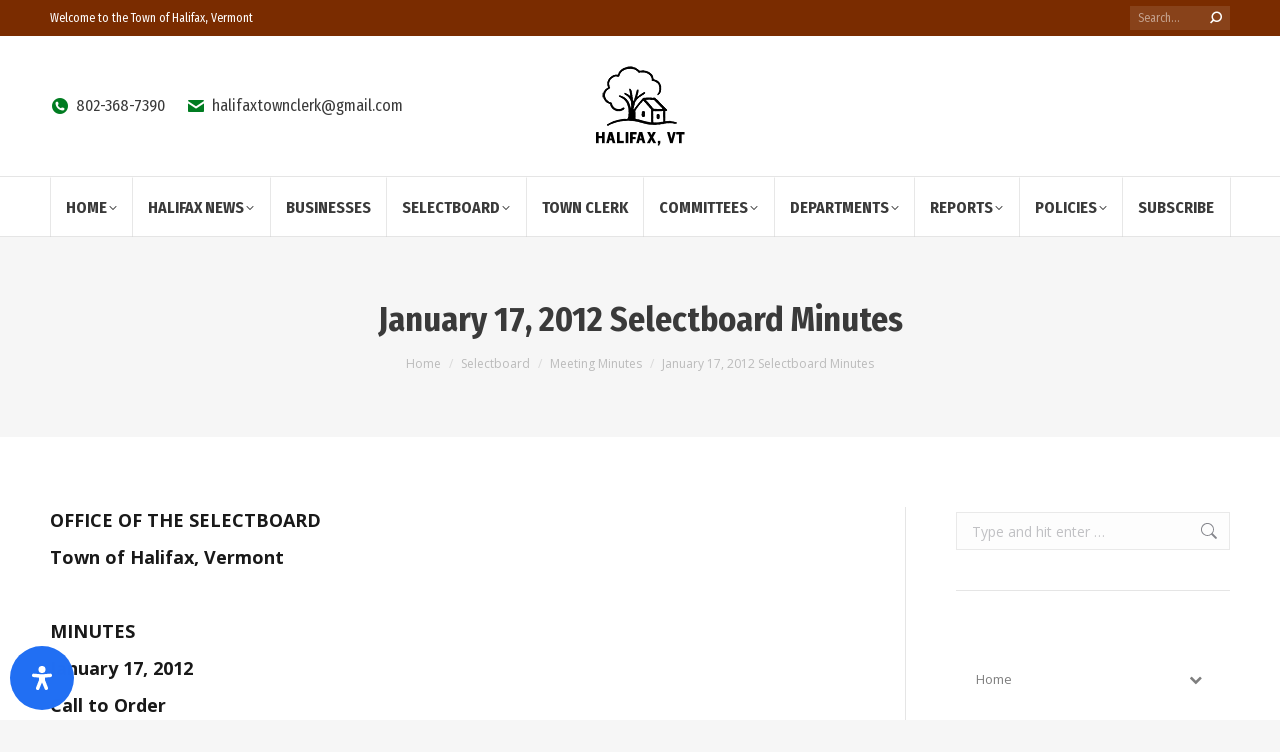

--- FILE ---
content_type: text/html; charset=UTF-8
request_url: https://halifaxvt.com/selectboard/meeting-minutes/january-17-2012-selectboard-minutes/
body_size: 45012
content:
<!DOCTYPE html>
<!--[if !(IE 6) | !(IE 7) | !(IE 8)  ]><!-->
<html lang="en" class="no-js">
<!--<![endif]-->
<head>
	<meta charset="UTF-8" />
				<meta name="viewport" content="width=device-width, initial-scale=1, maximum-scale=1, user-scalable=0"/>
			<meta name="theme-color" content="#007c21"/>	<link rel="profile" href="https://gmpg.org/xfn/11" />
	<meta name='robots' content='index, follow, max-image-preview:large, max-snippet:-1, max-video-preview:-1' />
	<style>img:is([sizes="auto" i], [sizes^="auto," i]) { contain-intrinsic-size: 3000px 1500px }</style>
	
	<!-- This site is optimized with the Yoast SEO plugin v25.9 - https://yoast.com/wordpress/plugins/seo/ -->
	<title>January 17, 2012 Selectboard Minutes - Halifax, Vermont</title>
	<link rel="canonical" href="https://halifaxvt.com/selectboard/meeting-minutes/january-17-2012-selectboard-minutes/" />
	<meta property="og:locale" content="en_US" />
	<meta property="og:type" content="article" />
	<meta property="og:title" content="January 17, 2012 Selectboard Minutes - Halifax, Vermont" />
	<meta property="og:description" content="OFFICE OF THE SELECTBOARD Town of Halifax, Vermont   MINUTES January 17, 2012 Call to Order The meeting was called to order at 7:30 PM.  Board members in attendance were John LaFlamme, Lewis Sumner, and Edee Edwards.  Others in attendance were Earl B. Holtz, Joe Tamburrino, Mitchell Green, Cara Cheyette, Margo Avakian, and Board Secretary&hellip;" />
	<meta property="og:url" content="https://halifaxvt.com/selectboard/meeting-minutes/january-17-2012-selectboard-minutes/" />
	<meta property="og:site_name" content="Halifax, Vermont" />
	<meta name="twitter:label1" content="Est. reading time" />
	<meta name="twitter:data1" content="8 minutes" />
	<script type="application/ld+json" class="yoast-schema-graph">{"@context":"https://schema.org","@graph":[{"@type":"WebPage","@id":"https://halifaxvt.com/selectboard/meeting-minutes/january-17-2012-selectboard-minutes/","url":"https://halifaxvt.com/selectboard/meeting-minutes/january-17-2012-selectboard-minutes/","name":"January 17, 2012 Selectboard Minutes - Halifax, Vermont","isPartOf":{"@id":"https://halifaxvt.com/#website"},"datePublished":"2013-11-13T19:27:52+00:00","breadcrumb":{"@id":"https://halifaxvt.com/selectboard/meeting-minutes/january-17-2012-selectboard-minutes/#breadcrumb"},"inLanguage":"en","potentialAction":[{"@type":"ReadAction","target":["https://halifaxvt.com/selectboard/meeting-minutes/january-17-2012-selectboard-minutes/"]}]},{"@type":"BreadcrumbList","@id":"https://halifaxvt.com/selectboard/meeting-minutes/january-17-2012-selectboard-minutes/#breadcrumb","itemListElement":[{"@type":"ListItem","position":1,"name":"Selectboard","item":"https://halifaxvt.com/selectboard/"},{"@type":"ListItem","position":2,"name":"Meeting Minutes","item":"https://halifaxvt.com/selectboard/meeting-minutes/"},{"@type":"ListItem","position":3,"name":"January 17, 2012 Selectboard Minutes"}]},{"@type":"WebSite","@id":"https://halifaxvt.com/#website","url":"https://halifaxvt.com/","name":"Halifax, Vermont","description":"Halifax, Vermont","potentialAction":[{"@type":"SearchAction","target":{"@type":"EntryPoint","urlTemplate":"https://halifaxvt.com/?s={search_term_string}"},"query-input":{"@type":"PropertyValueSpecification","valueRequired":true,"valueName":"search_term_string"}}],"inLanguage":"en"}]}</script>
	<!-- / Yoast SEO plugin. -->


<link rel='dns-prefetch' href='//cdnjs.cloudflare.com' />
<link rel='dns-prefetch' href='//fonts.googleapis.com' />
<link rel="alternate" type="application/rss+xml" title="Halifax, Vermont &raquo; Feed" href="https://halifaxvt.com/feed/" />
<link rel="alternate" type="application/rss+xml" title="Halifax, Vermont &raquo; Comments Feed" href="https://halifaxvt.com/comments/feed/" />
<link rel="alternate" type="application/rss+xml" title="Halifax, Vermont &raquo; January 17, 2012 Selectboard Minutes Comments Feed" href="https://halifaxvt.com/selectboard/meeting-minutes/january-17-2012-selectboard-minutes/feed/" />
<script>
window._wpemojiSettings = {"baseUrl":"https:\/\/s.w.org\/images\/core\/emoji\/16.0.1\/72x72\/","ext":".png","svgUrl":"https:\/\/s.w.org\/images\/core\/emoji\/16.0.1\/svg\/","svgExt":".svg","source":{"concatemoji":"https:\/\/halifaxvt.com\/wp-includes\/js\/wp-emoji-release.min.js?ver=6.8.3"}};
/*! This file is auto-generated */
!function(s,n){var o,i,e;function c(e){try{var t={supportTests:e,timestamp:(new Date).valueOf()};sessionStorage.setItem(o,JSON.stringify(t))}catch(e){}}function p(e,t,n){e.clearRect(0,0,e.canvas.width,e.canvas.height),e.fillText(t,0,0);var t=new Uint32Array(e.getImageData(0,0,e.canvas.width,e.canvas.height).data),a=(e.clearRect(0,0,e.canvas.width,e.canvas.height),e.fillText(n,0,0),new Uint32Array(e.getImageData(0,0,e.canvas.width,e.canvas.height).data));return t.every(function(e,t){return e===a[t]})}function u(e,t){e.clearRect(0,0,e.canvas.width,e.canvas.height),e.fillText(t,0,0);for(var n=e.getImageData(16,16,1,1),a=0;a<n.data.length;a++)if(0!==n.data[a])return!1;return!0}function f(e,t,n,a){switch(t){case"flag":return n(e,"\ud83c\udff3\ufe0f\u200d\u26a7\ufe0f","\ud83c\udff3\ufe0f\u200b\u26a7\ufe0f")?!1:!n(e,"\ud83c\udde8\ud83c\uddf6","\ud83c\udde8\u200b\ud83c\uddf6")&&!n(e,"\ud83c\udff4\udb40\udc67\udb40\udc62\udb40\udc65\udb40\udc6e\udb40\udc67\udb40\udc7f","\ud83c\udff4\u200b\udb40\udc67\u200b\udb40\udc62\u200b\udb40\udc65\u200b\udb40\udc6e\u200b\udb40\udc67\u200b\udb40\udc7f");case"emoji":return!a(e,"\ud83e\udedf")}return!1}function g(e,t,n,a){var r="undefined"!=typeof WorkerGlobalScope&&self instanceof WorkerGlobalScope?new OffscreenCanvas(300,150):s.createElement("canvas"),o=r.getContext("2d",{willReadFrequently:!0}),i=(o.textBaseline="top",o.font="600 32px Arial",{});return e.forEach(function(e){i[e]=t(o,e,n,a)}),i}function t(e){var t=s.createElement("script");t.src=e,t.defer=!0,s.head.appendChild(t)}"undefined"!=typeof Promise&&(o="wpEmojiSettingsSupports",i=["flag","emoji"],n.supports={everything:!0,everythingExceptFlag:!0},e=new Promise(function(e){s.addEventListener("DOMContentLoaded",e,{once:!0})}),new Promise(function(t){var n=function(){try{var e=JSON.parse(sessionStorage.getItem(o));if("object"==typeof e&&"number"==typeof e.timestamp&&(new Date).valueOf()<e.timestamp+604800&&"object"==typeof e.supportTests)return e.supportTests}catch(e){}return null}();if(!n){if("undefined"!=typeof Worker&&"undefined"!=typeof OffscreenCanvas&&"undefined"!=typeof URL&&URL.createObjectURL&&"undefined"!=typeof Blob)try{var e="postMessage("+g.toString()+"("+[JSON.stringify(i),f.toString(),p.toString(),u.toString()].join(",")+"));",a=new Blob([e],{type:"text/javascript"}),r=new Worker(URL.createObjectURL(a),{name:"wpTestEmojiSupports"});return void(r.onmessage=function(e){c(n=e.data),r.terminate(),t(n)})}catch(e){}c(n=g(i,f,p,u))}t(n)}).then(function(e){for(var t in e)n.supports[t]=e[t],n.supports.everything=n.supports.everything&&n.supports[t],"flag"!==t&&(n.supports.everythingExceptFlag=n.supports.everythingExceptFlag&&n.supports[t]);n.supports.everythingExceptFlag=n.supports.everythingExceptFlag&&!n.supports.flag,n.DOMReady=!1,n.readyCallback=function(){n.DOMReady=!0}}).then(function(){return e}).then(function(){var e;n.supports.everything||(n.readyCallback(),(e=n.source||{}).concatemoji?t(e.concatemoji):e.wpemoji&&e.twemoji&&(t(e.twemoji),t(e.wpemoji)))}))}((window,document),window._wpemojiSettings);
</script>
<style id='wp-emoji-styles-inline-css'>

	img.wp-smiley, img.emoji {
		display: inline !important;
		border: none !important;
		box-shadow: none !important;
		height: 1em !important;
		width: 1em !important;
		margin: 0 0.07em !important;
		vertical-align: -0.1em !important;
		background: none !important;
		padding: 0 !important;
	}
</style>
<style id='ce4wp-subscribe-style-inline-css'>
.wp-block-ce4wp-subscribe{max-width:840px;margin:0 auto}.wp-block-ce4wp-subscribe .title{margin-bottom:0}.wp-block-ce4wp-subscribe .subTitle{margin-top:0;font-size:0.8em}.wp-block-ce4wp-subscribe .disclaimer{margin-top:5px;font-size:0.8em}.wp-block-ce4wp-subscribe .disclaimer .disclaimer-label{margin-left:10px}.wp-block-ce4wp-subscribe .inputBlock{width:100%;margin-bottom:10px}.wp-block-ce4wp-subscribe .inputBlock input{width:100%}.wp-block-ce4wp-subscribe .inputBlock label{display:inline-block}.wp-block-ce4wp-subscribe .submit-button{margin-top:25px;display:block}.wp-block-ce4wp-subscribe .required-text{display:inline-block;margin:0;padding:0;margin-left:0.3em}.wp-block-ce4wp-subscribe .onSubmission{height:0;max-width:840px;margin:0 auto}.wp-block-ce4wp-subscribe .firstNameSummary .lastNameSummary{text-transform:capitalize}.wp-block-ce4wp-subscribe .ce4wp-inline-notification{display:flex;flex-direction:row;align-items:center;padding:13px 10px;width:100%;height:40px;border-style:solid;border-color:orange;border-width:1px;border-left-width:4px;border-radius:3px;background:rgba(255,133,15,0.1);flex:none;order:0;flex-grow:1;margin:0px 0px}.wp-block-ce4wp-subscribe .ce4wp-inline-warning-text{font-style:normal;font-weight:normal;font-size:16px;line-height:20px;display:flex;align-items:center;color:#571600;margin-left:9px}.wp-block-ce4wp-subscribe .ce4wp-inline-warning-icon{color:orange}.wp-block-ce4wp-subscribe .ce4wp-inline-warning-arrow{color:#571600;margin-left:auto}.wp-block-ce4wp-subscribe .ce4wp-banner-clickable{cursor:pointer}.ce4wp-link{cursor:pointer}

.no-flex{display:block}.sub-header{margin-bottom:1em}


</style>
<link rel='stylesheet' id='contact-form-7-css' href='https://halifaxvt.com/wp-content/plugins/contact-form-7/includes/css/styles.css?ver=6.1.1' media='all' />
<link rel='stylesheet' id='go-pricing-styles-css' href='https://halifaxvt.com/wp-content/plugins/go_pricing/assets/css/go_pricing_styles.css?ver=3.4' media='all' />
<link rel='stylesheet' id='page-list-style-css' href='https://halifaxvt.com/wp-content/plugins/page-list/css/page-list.css?ver=5.9' media='all' />
<link rel='stylesheet' id='sr7css-css' href='//halifaxvt.com/wp-content/plugins/revslider/public/css/sr7.css?ver=6.7.37' media='all' />
<link rel='stylesheet' id='ivory-search-styles-css' href='https://halifaxvt.com/wp-content/plugins/add-search-to-menu/public/css/ivory-search.min.css?ver=5.5.13' media='all' />
<link rel='stylesheet' id='the7-font-css' href='https://halifaxvt.com/wp-content/themes/dt-the7/fonts/icomoon-the7-font/icomoon-the7-font.min.css?ver=12.10.0.1' media='all' />
<link rel='stylesheet' id='the7-icomoon-icomoonfree-16x16-css' href='https://halifaxvt.com/wp-content/uploads/smile_fonts/icomoon-icomoonfree-16x16/icomoon-icomoonfree-16x16.css?ver=6.8.3' media='all' />
<link rel='stylesheet' id='the7-icomoon-font-awesome-14x14-css' href='https://halifaxvt.com/wp-content/uploads/smile_fonts/icomoon-font-awesome-14x14/icomoon-font-awesome-14x14.css?ver=6.8.3' media='all' />
<link rel='stylesheet' id='dt-web-fonts-css' href='https://fonts.googleapis.com/css?family=Fira+Sans+Condensed:400,600,700%7COpen+Sans:100,400,600,700%7CRoboto:400,600,700%7CFira+Sans:400,600,700' media='all' />
<link rel='stylesheet' id='dt-main-css' href='https://halifaxvt.com/wp-content/themes/dt-the7/css/main.min.css?ver=12.10.0.1' media='all' />
<link rel='stylesheet' id='the7-custom-scrollbar-css' href='https://halifaxvt.com/wp-content/themes/dt-the7/lib/custom-scrollbar/custom-scrollbar.min.css?ver=12.10.0.1' media='all' />
<link rel='stylesheet' id='the7-wpbakery-css' href='https://halifaxvt.com/wp-content/themes/dt-the7/css/wpbakery.min.css?ver=12.10.0.1' media='all' />
<link rel='stylesheet' id='the7-core-css' href='https://halifaxvt.com/wp-content/plugins/dt-the7-core/assets/css/post-type.min.css?ver=2.7.12' media='all' />
<link rel='stylesheet' id='the7-css-vars-css' href='https://halifaxvt.com/wp-content/uploads/the7-css/css-vars.css?ver=d37dc7301795' media='all' />
<link rel='stylesheet' id='dt-custom-css' href='https://halifaxvt.com/wp-content/uploads/the7-css/custom.css?ver=d37dc7301795' media='all' />
<link rel='stylesheet' id='dt-media-css' href='https://halifaxvt.com/wp-content/uploads/the7-css/media.css?ver=d37dc7301795' media='all' />
<link rel='stylesheet' id='the7-mega-menu-css' href='https://halifaxvt.com/wp-content/uploads/the7-css/mega-menu.css?ver=d37dc7301795' media='all' />
<link rel='stylesheet' id='the7-elements-albums-portfolio-css' href='https://halifaxvt.com/wp-content/uploads/the7-css/the7-elements-albums-portfolio.css?ver=d37dc7301795' media='all' />
<link rel='stylesheet' id='the7-elements-css' href='https://halifaxvt.com/wp-content/uploads/the7-css/post-type-dynamic.css?ver=d37dc7301795' media='all' />
<link rel='stylesheet' id='style-css' href='https://halifaxvt.com/wp-content/themes/dt-the7/style.css?ver=12.10.0.1' media='all' />
<link rel='stylesheet' id='mdp-readabler-css' href='https://halifaxvt.com/wp-content/plugins/readabler/css/readabler.min.css?ver=2.0.5' media='all' />
<style id='mdp-readabler-inline-css'>

		:root{
			--readabler-overlay: #0253ee;--readabler-bg: #ffffff;--readabler-bg-dark: #16191b;--readabler-text: #333;--readabler-text-dark: #deeffd;--readabler-color: rgba(33, 111, 243, 1);--readabler-color-dark: rgba(33, 111, 243, 1);--readabler-color-transparent: rgba(33,111,243,.2);--readabler-color-transparent-dark: rgba(33,111,243,.2);--readabler-color-transparent-15: rgba(33,111,243,.15);--readabler-color-transparent-15-dark: rgba(33,111,243,.15);--readabler-color-transparent-25: rgba(33,111,243,.25);--readabler-color-transparent-25-dark: rgba(33,111,243,.25);--readabler-color-transparent-50: rgba(33,111,243,.5);--readabler-color-transparent-50-dark: rgba(33,111,243,.5);--readabler-border-radius: 20px;--readabler-animate: 600ms;--readabler-reading-mask-color: rgba(0, 0, 0, 0.7);--readabler-text-magnifier-bg-color: rbga(255, 255, 255, 0.9);--readabler-text-magnifier-color: #595959;--readabler-text-magnifier-font-size: 36px;--readabler-highlight-titles-style: solid;--readabler-highlight-titles-color: #639af9;--readabler-highlight-titles-width: 2px;--readabler-highlight-titles-offset: 2px;--readabler-highlight-links-style: solid;--readabler-highlight-links-color: #639af9;--readabler-highlight-links-width: 2px;--readabler-highlight-links-offset: 2px;--readabler-reading-guide-width: 500px;--readabler-reading-guide-height: 12px;--readabler-reading-guide-bg-color: #0274e6;--readabler-reading-guide-border-color: #000000;--readabler-reading-guide-border-width: 2px;--readabler-reading-guide-border-radius: 10px;--readabler-reading-guide-arrow: 10;--readabler-highlight-hover-style: solid;--readabler-highlight-hover-color: #639af9;--readabler-highlight-hover-width: 2px;--readabler-highlight-hover-offset: 2px;--readabler-highlight-focus-style: solid;--readabler-highlight-focus-color: #639af9;--readabler-highlight-focus-width: 2px;--readabler-highlight-focus-offset: 2px;
		}
		.mdp-readabler-tts {
		
			--readabler-tts-bg: transparent;
			--readabler-tts-color: transparent;
			
		}
        .mdp-readabler-trigger-button-box{
        
            --readabler-btn-margin: 10px;
            --readabler-btn-padding: 20px;
            --readabler-btn-radius: 50px;
            --readabler-btn-color: rgba(255, 255, 255, 1);
            --readabler-btn-color-hover: rgba(33, 111, 243, 1);
            --readabler-btn-bg: rgba(33, 111, 243, 1);
            --readabler-btn-bg-hover: rgba(255, 255, 255, 1);
            --readabler-btn-size: 24px;
            --readabler-btn-delay: 0s;
        
        }
		#mdp-readabler-voice-navigation{
			--readabler-bg: #ffffff;
            --readabler-bg-dark: #16191b;
            --readabler-text: #333;
            --readabler-text-dark: #deeffd;
            --readabler-color: rgba(33, 111, 243, 1);
            --readabler-color-dark: rgba(33, 111, 243, 1);
            --readabler-color-transparent: rgba(33,111,243,.2);
            --readabler-color-transparent-dark: rgba(33,111,243,.2);
            --readabler-border-radius: 20px;
            --readabler-animate: 600ms;
		}
		
	        #mdp-readabler-keyboard-box {
	        
	        	--readabler-keyboard-light-bg: #ececec;
	        	--readabler-keyboard-light-key-bg: #ffffff;
	        	--readabler-keyboard-light-key: #111111;	        	
	        	--readabler-keyboard-dark-bg: #000000CC;
	        	--readabler-keyboard-dark-key-bg: rgba( 0, 0, 0, .5 );
	        	--readabler-keyboard-dark-key: #ffffff;
	        
	        }	        
	        
</style>
<link rel='stylesheet' id='bellows-css' href='https://halifaxvt.com/wp-content/plugins/bellows-accordion-menu/assets/css/bellows.min.css?ver=1.4.4' media='all' />
<link rel='stylesheet' id='bellows-font-awesome-css' href='https://halifaxvt.com/wp-content/plugins/bellows-accordion-menu/assets/css/fontawesome/css/font-awesome.min.css?ver=1.4.4' media='all' />
<script src="https://halifaxvt.com/wp-includes/js/jquery/jquery.min.js?ver=3.7.1" id="jquery-core-js"></script>
<script src="https://halifaxvt.com/wp-includes/js/jquery/jquery-migrate.min.js?ver=3.4.1" id="jquery-migrate-js"></script>
<script id="gw-tweenmax-js-before">
var oldGS=window.GreenSockGlobals,oldGSQueue=window._gsQueue,oldGSDefine=window._gsDefine;window._gsDefine=null;delete(window._gsDefine);var gwGS=window.GreenSockGlobals={};
</script>
<script src="https://cdnjs.cloudflare.com/ajax/libs/gsap/1.11.2/TweenMax.min.js" id="gw-tweenmax-js"></script>
<script id="gw-tweenmax-js-after">
try{window.GreenSockGlobals=null;window._gsQueue=null;window._gsDefine=null;delete(window.GreenSockGlobals);delete(window._gsQueue);delete(window._gsDefine);window.GreenSockGlobals=oldGS;window._gsQueue=oldGSQueue;window._gsDefine=oldGSDefine;}catch(e){}
</script>
<script src="//halifaxvt.com/wp-content/plugins/revslider/public/js/libs/tptools.js?ver=6.7.37" id="tp-tools-js" async data-wp-strategy="async"></script>
<script src="//halifaxvt.com/wp-content/plugins/revslider/public/js/sr7.js?ver=6.7.37" id="sr7-js" async data-wp-strategy="async"></script>
<script id="dt-above-fold-js-extra">
var dtLocal = {"themeUrl":"https:\/\/halifaxvt.com\/wp-content\/themes\/dt-the7","passText":"To view this protected post, enter the password below:","moreButtonText":{"loading":"Loading...","loadMore":"Load more"},"postID":"597","ajaxurl":"https:\/\/halifaxvt.com\/wp-admin\/admin-ajax.php","REST":{"baseUrl":"https:\/\/halifaxvt.com\/wp-json\/the7\/v1","endpoints":{"sendMail":"\/send-mail"}},"contactMessages":{"required":"One or more fields have an error. Please check and try again.","terms":"Please accept the privacy policy.","fillTheCaptchaError":"Please, fill the captcha."},"captchaSiteKey":"","ajaxNonce":"21eadff957","pageData":{"type":"page","template":"page","layout":null},"themeSettings":{"smoothScroll":"off","lazyLoading":false,"desktopHeader":{"height":200},"ToggleCaptionEnabled":"disabled","ToggleCaption":"Navigation","floatingHeader":{"showAfter":240,"showMenu":true,"height":60,"logo":{"showLogo":false,"html":"","url":"https:\/\/halifaxvt.com\/"}},"topLine":{"floatingTopLine":{"logo":{"showLogo":false,"html":""}}},"mobileHeader":{"firstSwitchPoint":992,"secondSwitchPoint":778,"firstSwitchPointHeight":70,"secondSwitchPointHeight":60,"mobileToggleCaptionEnabled":"disabled","mobileToggleCaption":"Menu"},"stickyMobileHeaderFirstSwitch":{"logo":{"html":"<img class=\" preload-me\" src=\"https:\/\/halifaxvt.com\/wp-content\/uploads\/2025\/08\/logo-normal-1.png\" srcset=\"https:\/\/halifaxvt.com\/wp-content\/uploads\/2025\/08\/logo-normal-1.png 100w, https:\/\/halifaxvt.com\/wp-content\/uploads\/2025\/08\/logo-1.png 304w\" width=\"100\" height=\"90\"   sizes=\"100px\" alt=\"Halifax, Vermont\" \/>"}},"stickyMobileHeaderSecondSwitch":{"logo":{"html":"<img class=\" preload-me\" src=\"https:\/\/halifaxvt.com\/wp-content\/uploads\/2025\/08\/logo-normal-1.png\" srcset=\"https:\/\/halifaxvt.com\/wp-content\/uploads\/2025\/08\/logo-normal-1.png 100w, https:\/\/halifaxvt.com\/wp-content\/uploads\/2025\/08\/logo-1.png 304w\" width=\"100\" height=\"90\"   sizes=\"100px\" alt=\"Halifax, Vermont\" \/>"}},"sidebar":{"switchPoint":992},"boxedWidth":"1280px"},"VCMobileScreenWidth":"768"};
var dtShare = {"shareButtonText":{"facebook":"Share on Facebook","twitter":"Share on X","pinterest":"Pin it","linkedin":"Share on Linkedin","whatsapp":"Share on Whatsapp"},"overlayOpacity":"85"};
</script>
<script src="https://halifaxvt.com/wp-content/themes/dt-the7/js/above-the-fold.min.js?ver=12.10.0.1" id="dt-above-fold-js"></script>
<script></script><link rel="https://api.w.org/" href="https://halifaxvt.com/wp-json/" /><link rel="alternate" title="JSON" type="application/json" href="https://halifaxvt.com/wp-json/wp/v2/pages/597" /><link rel="EditURI" type="application/rsd+xml" title="RSD" href="https://halifaxvt.com/xmlrpc.php?rsd" />
<meta name="generator" content="WordPress 6.8.3" />
<link rel='shortlink' href='https://halifaxvt.com/?p=597' />
<link rel="alternate" title="oEmbed (JSON)" type="application/json+oembed" href="https://halifaxvt.com/wp-json/oembed/1.0/embed?url=https%3A%2F%2Fhalifaxvt.com%2Fselectboard%2Fmeeting-minutes%2Fjanuary-17-2012-selectboard-minutes%2F" />
<link rel="alternate" title="oEmbed (XML)" type="text/xml+oembed" href="https://halifaxvt.com/wp-json/oembed/1.0/embed?url=https%3A%2F%2Fhalifaxvt.com%2Fselectboard%2Fmeeting-minutes%2Fjanuary-17-2012-selectboard-minutes%2F&#038;format=xml" />
<style id="bellows-custom-generated-css">
/* Status: Loaded from Transient */

</style><link rel="pingback" href="https://halifaxvt.com/xmlrpc.php">
<meta name="generator" content="Powered by WPBakery Page Builder - drag and drop page builder for WordPress."/>
<style type="text/css">.broken_link, a.broken_link {
	text-decoration: line-through;
}</style><link rel="preconnect" href="https://fonts.googleapis.com">
<link rel="preconnect" href="https://fonts.gstatic.com/" crossorigin>
<meta name="generator" content="Powered by Slider Revolution 6.7.37 - responsive, Mobile-Friendly Slider Plugin for WordPress with comfortable drag and drop interface." />
<link rel="icon" href="https://halifaxvt.com/wp-content/uploads/sites/2/2016/01/the7-new-fav1.gif" type="image/gif" sizes="16x16"/><link rel="icon" href="https://halifaxvt.com/wp-content/uploads/sites/2/2016/01/the7-new-fav-hd1.gif" type="image/gif" sizes="32x32"/><script>
	window._tpt			??= {};
	window.SR7			??= {};
	_tpt.R				??= {};
	_tpt.R.fonts		??= {};
	_tpt.R.fonts.customFonts??= {};
	SR7.devMode			=  false;
	SR7.F 				??= {};
	SR7.G				??= {};
	SR7.LIB				??= {};
	SR7.E				??= {};
	SR7.E.gAddons		??= {};
	SR7.E.php 			??= {};
	SR7.E.nonce			= '4358b7c882';
	SR7.E.ajaxurl		= 'https://halifaxvt.com/wp-admin/admin-ajax.php';
	SR7.E.resturl		= 'https://halifaxvt.com/wp-json/';
	SR7.E.slug_path		= 'revslider/revslider.php';
	SR7.E.slug			= 'revslider';
	SR7.E.plugin_url	= 'https://halifaxvt.com/wp-content/plugins/revslider/';
	SR7.E.wp_plugin_url = 'https://halifaxvt.com/wp-content/plugins/';
	SR7.E.revision		= '6.7.37';
	SR7.E.fontBaseUrl	= '';
	SR7.G.breakPoints 	= [1240,1024,778,480];
	SR7.G.fSUVW 		= false;
	SR7.E.modules 		= ['module','page','slide','layer','draw','animate','srtools','canvas','defaults','carousel','navigation','media','modifiers','migration'];
	SR7.E.libs 			= ['WEBGL'];
	SR7.E.css 			= ['csslp','cssbtns','cssfilters','cssnav','cssmedia'];
	SR7.E.resources		= {};
	SR7.E.ytnc			= false;
	SR7.JSON			??= {};
/*! Slider Revolution 7.0 - Page Processor */
!function(){"use strict";window.SR7??={},window._tpt??={},SR7.version="Slider Revolution 6.7.16",_tpt.getMobileZoom=()=>_tpt.is_mobile?document.documentElement.clientWidth/window.innerWidth:1,_tpt.getWinDim=function(t){_tpt.screenHeightWithUrlBar??=window.innerHeight;let e=SR7.F?.modal?.visible&&SR7.M[SR7.F.module.getIdByAlias(SR7.F.modal.requested)];_tpt.scrollBar=window.innerWidth!==document.documentElement.clientWidth||e&&window.innerWidth!==e.c.module.clientWidth,_tpt.winW=_tpt.getMobileZoom()*window.innerWidth-(_tpt.scrollBar||"prepare"==t?_tpt.scrollBarW??_tpt.mesureScrollBar():0),_tpt.winH=_tpt.getMobileZoom()*window.innerHeight,_tpt.winWAll=document.documentElement.clientWidth},_tpt.getResponsiveLevel=function(t,e){return SR7.G.fSUVW?_tpt.closestGE(t,window.innerWidth):_tpt.closestGE(t,_tpt.winWAll)},_tpt.mesureScrollBar=function(){let t=document.createElement("div");return t.className="RSscrollbar-measure",t.style.width="100px",t.style.height="100px",t.style.overflow="scroll",t.style.position="absolute",t.style.top="-9999px",document.body.appendChild(t),_tpt.scrollBarW=t.offsetWidth-t.clientWidth,document.body.removeChild(t),_tpt.scrollBarW},_tpt.loadCSS=async function(t,e,s){return s?_tpt.R.fonts.required[e].status=1:(_tpt.R[e]??={},_tpt.R[e].status=1),new Promise(((i,n)=>{if(_tpt.isStylesheetLoaded(t))s?_tpt.R.fonts.required[e].status=2:_tpt.R[e].status=2,i();else{const o=document.createElement("link");o.rel="stylesheet";let l="text",r="css";o["type"]=l+"/"+r,o.href=t,o.onload=()=>{s?_tpt.R.fonts.required[e].status=2:_tpt.R[e].status=2,i()},o.onerror=()=>{s?_tpt.R.fonts.required[e].status=3:_tpt.R[e].status=3,n(new Error(`Failed to load CSS: ${t}`))},document.head.appendChild(o)}}))},_tpt.addContainer=function(t){const{tag:e="div",id:s,class:i,datas:n,textContent:o,iHTML:l}=t,r=document.createElement(e);if(s&&""!==s&&(r.id=s),i&&""!==i&&(r.className=i),n)for(const[t,e]of Object.entries(n))"style"==t?r.style.cssText=e:r.setAttribute(`data-${t}`,e);return o&&(r.textContent=o),l&&(r.innerHTML=l),r},_tpt.collector=function(){return{fragment:new DocumentFragment,add(t){var e=_tpt.addContainer(t);return this.fragment.appendChild(e),e},append(t){t.appendChild(this.fragment)}}},_tpt.isStylesheetLoaded=function(t){let e=t.split("?")[0];return Array.from(document.querySelectorAll('link[rel="stylesheet"], link[rel="preload"]')).some((t=>t.href.split("?")[0]===e))},_tpt.preloader={requests:new Map,preloaderTemplates:new Map,show:function(t,e){if(!e||!t)return;const{type:s,color:i}=e;if(s<0||"off"==s)return;const n=`preloader_${s}`;let o=this.preloaderTemplates.get(n);o||(o=this.build(s,i),this.preloaderTemplates.set(n,o)),this.requests.has(t)||this.requests.set(t,{count:0});const l=this.requests.get(t);clearTimeout(l.timer),l.count++,1===l.count&&(l.timer=setTimeout((()=>{l.preloaderClone=o.cloneNode(!0),l.anim&&l.anim.kill(),void 0!==_tpt.gsap?l.anim=_tpt.gsap.fromTo(l.preloaderClone,1,{opacity:0},{opacity:1}):l.preloaderClone.classList.add("sr7-fade-in"),t.appendChild(l.preloaderClone)}),150))},hide:function(t){if(!this.requests.has(t))return;const e=this.requests.get(t);e.count--,e.count<0&&(e.count=0),e.anim&&e.anim.kill(),0===e.count&&(clearTimeout(e.timer),e.preloaderClone&&(e.preloaderClone.classList.remove("sr7-fade-in"),e.anim=_tpt.gsap.to(e.preloaderClone,.3,{opacity:0,onComplete:function(){e.preloaderClone.remove()}})))},state:function(t){if(!this.requests.has(t))return!1;return this.requests.get(t).count>0},build:(t,e="#ffffff",s="")=>{if(t<0||"off"===t)return null;const i=parseInt(t);if(t="prlt"+i,isNaN(i))return null;if(_tpt.loadCSS(SR7.E.plugin_url+"public/css/preloaders/t"+i+".css","preloader_"+t),isNaN(i)||i<6){const n=`background-color:${e}`,o=1===i||2==i?n:"",l=3===i||4==i?n:"",r=_tpt.collector();["dot1","dot2","bounce1","bounce2","bounce3"].forEach((t=>r.add({tag:"div",class:t,datas:{style:l}})));const d=_tpt.addContainer({tag:"sr7-prl",class:`${t} ${s}`,datas:{style:o}});return r.append(d),d}{let n={};if(7===i){let t;e.startsWith("#")?(t=e.replace("#",""),t=`rgba(${parseInt(t.substring(0,2),16)}, ${parseInt(t.substring(2,4),16)}, ${parseInt(t.substring(4,6),16)}, `):e.startsWith("rgb")&&(t=e.slice(e.indexOf("(")+1,e.lastIndexOf(")")).split(",").map((t=>t.trim())),t=`rgba(${t[0]}, ${t[1]}, ${t[2]}, `),t&&(n.style=`border-top-color: ${t}0.65); border-bottom-color: ${t}0.15); border-left-color: ${t}0.65); border-right-color: ${t}0.15)`)}else 12===i&&(n.style=`background:${e}`);const o=[10,0,4,2,5,9,0,4,4,2][i-6],l=_tpt.collector(),r=l.add({tag:"div",class:"sr7-prl-inner",datas:n});Array.from({length:o}).forEach((()=>r.appendChild(l.add({tag:"span",datas:{style:`background:${e}`}}))));const d=_tpt.addContainer({tag:"sr7-prl",class:`${t} ${s}`});return l.append(d),d}}},SR7.preLoader={show:(t,e)=>{"off"!==(SR7.M[t]?.settings?.pLoader?.type??"off")&&_tpt.preloader.show(e||SR7.M[t].c.module,SR7.M[t]?.settings?.pLoader??{color:"#fff",type:10})},hide:(t,e)=>{"off"!==(SR7.M[t]?.settings?.pLoader?.type??"off")&&_tpt.preloader.hide(e||SR7.M[t].c.module)},state:(t,e)=>_tpt.preloader.state(e||SR7.M[t].c.module)},_tpt.prepareModuleHeight=function(t){window.SR7.M??={},window.SR7.M[t.id]??={},"ignore"==t.googleFont&&(SR7.E.ignoreGoogleFont=!0);let e=window.SR7.M[t.id];if(null==_tpt.scrollBarW&&_tpt.mesureScrollBar(),e.c??={},e.states??={},e.settings??={},e.settings.size??={},t.fixed&&(e.settings.fixed=!0),e.c.module=document.querySelector("sr7-module#"+t.id),e.c.adjuster=e.c.module.getElementsByTagName("sr7-adjuster")[0],e.c.content=e.c.module.getElementsByTagName("sr7-content")[0],"carousel"==t.type&&(e.c.carousel=e.c.content.getElementsByTagName("sr7-carousel")[0]),null==e.c.module||null==e.c.module)return;t.plType&&t.plColor&&(e.settings.pLoader={type:t.plType,color:t.plColor}),void 0===t.plType||"off"===t.plType||SR7.preLoader.state(t.id)&&SR7.preLoader.state(t.id,e.c.module)||SR7.preLoader.show(t.id,e.c.module),_tpt.winW||_tpt.getWinDim("prepare"),_tpt.getWinDim();let s=""+e.c.module.dataset?.modal;"modal"==s||"true"==s||"undefined"!==s&&"false"!==s||(e.settings.size.fullWidth=t.size.fullWidth,e.LEV??=_tpt.getResponsiveLevel(window.SR7.G.breakPoints,t.id),t.vpt=_tpt.fillArray(t.vpt,5),e.settings.vPort=t.vpt[e.LEV],void 0!==t.el&&"720"==t.el[4]&&t.gh[4]!==t.el[4]&&"960"==t.el[3]&&t.gh[3]!==t.el[3]&&"768"==t.el[2]&&t.gh[2]!==t.el[2]&&delete t.el,e.settings.size.height=null==t.el||null==t.el[e.LEV]||0==t.el[e.LEV]||"auto"==t.el[e.LEV]?_tpt.fillArray(t.gh,5,-1):_tpt.fillArray(t.el,5,-1),e.settings.size.width=_tpt.fillArray(t.gw,5,-1),e.settings.size.minHeight=_tpt.fillArray(t.mh??[0],5,-1),e.cacheSize={fullWidth:e.settings.size?.fullWidth,fullHeight:e.settings.size?.fullHeight},void 0!==t.off&&(t.off?.t&&(e.settings.size.m??={})&&(e.settings.size.m.t=t.off.t),t.off?.b&&(e.settings.size.m??={})&&(e.settings.size.m.b=t.off.b),t.off?.l&&(e.settings.size.p??={})&&(e.settings.size.p.l=t.off.l),t.off?.r&&(e.settings.size.p??={})&&(e.settings.size.p.r=t.off.r),e.offsetPrepared=!0),_tpt.updatePMHeight(t.id,t,!0))},_tpt.updatePMHeight=(t,e,s)=>{let i=SR7.M[t];var n=i.settings.size.fullWidth?_tpt.winW:i.c.module.parentNode.offsetWidth;n=0===n||isNaN(n)?_tpt.winW:n;let o=i.settings.size.width[i.LEV]||i.settings.size.width[i.LEV++]||i.settings.size.width[i.LEV--]||n,l=i.settings.size.height[i.LEV]||i.settings.size.height[i.LEV++]||i.settings.size.height[i.LEV--]||0,r=i.settings.size.minHeight[i.LEV]||i.settings.size.minHeight[i.LEV++]||i.settings.size.minHeight[i.LEV--]||0;if(l="auto"==l?0:l,l=parseInt(l),"carousel"!==e.type&&(n-=parseInt(e.onw??0)||0),i.MP=!i.settings.size.fullWidth&&n<o||_tpt.winW<o?Math.min(1,n/o):1,e.size.fullScreen||e.size.fullHeight){let t=parseInt(e.fho)||0,s=(""+e.fho).indexOf("%")>-1;e.newh=_tpt.winH-(s?_tpt.winH*t/100:t)}else e.newh=i.MP*Math.max(l,r);if(e.newh+=(parseInt(e.onh??0)||0)+(parseInt(e.carousel?.pt)||0)+(parseInt(e.carousel?.pb)||0),void 0!==e.slideduration&&(e.newh=Math.max(e.newh,parseInt(e.slideduration)/3)),e.shdw&&_tpt.buildShadow(e.id,e),i.c.adjuster.style.height=e.newh+"px",i.c.module.style.height=e.newh+"px",i.c.content.style.height=e.newh+"px",i.states.heightPrepared=!0,i.dims??={},i.dims.moduleRect=i.c.module.getBoundingClientRect(),i.c.content.style.left="-"+i.dims.moduleRect.left+"px",!i.settings.size.fullWidth)return s&&requestAnimationFrame((()=>{n!==i.c.module.parentNode.offsetWidth&&_tpt.updatePMHeight(e.id,e)})),void _tpt.bgStyle(e.id,e,window.innerWidth==_tpt.winW,!0);_tpt.bgStyle(e.id,e,window.innerWidth==_tpt.winW,!0),requestAnimationFrame((function(){s&&requestAnimationFrame((()=>{n!==i.c.module.parentNode.offsetWidth&&_tpt.updatePMHeight(e.id,e)}))})),i.earlyResizerFunction||(i.earlyResizerFunction=function(){requestAnimationFrame((function(){_tpt.getWinDim(),_tpt.moduleDefaults(e.id,e),_tpt.updateSlideBg(t,!0)}))},window.addEventListener("resize",i.earlyResizerFunction))},_tpt.buildShadow=function(t,e){let s=SR7.M[t];null==s.c.shadow&&(s.c.shadow=document.createElement("sr7-module-shadow"),s.c.shadow.classList.add("sr7-shdw-"+e.shdw),s.c.content.appendChild(s.c.shadow))},_tpt.bgStyle=async(t,e,s,i,n)=>{const o=SR7.M[t];if((e=e??o.settings).fixed&&!o.c.module.classList.contains("sr7-top-fixed")&&(o.c.module.classList.add("sr7-top-fixed"),o.c.module.style.position="fixed",o.c.module.style.width="100%",o.c.module.style.top="0px",o.c.module.style.left="0px",o.c.module.style.pointerEvents="none",o.c.module.style.zIndex=5e3,o.c.content.style.pointerEvents="none"),null==o.c.bgcanvas){let t=document.createElement("sr7-module-bg"),l=!1;if("string"==typeof e?.bg?.color&&e?.bg?.color.includes("{"))if(_tpt.gradient&&_tpt.gsap)e.bg.color=_tpt.gradient.convert(e.bg.color);else try{let t=JSON.parse(e.bg.color);(t?.orig||t?.string)&&(e.bg.color=JSON.parse(e.bg.color))}catch(t){return}let r="string"==typeof e?.bg?.color?e?.bg?.color||"transparent":e?.bg?.color?.string??e?.bg?.color?.orig??e?.bg?.color?.color??"transparent";if(t.style["background"+(String(r).includes("grad")?"":"Color")]=r,("transparent"!==r||n)&&(l=!0),o.offsetPrepared&&(t.style.visibility="hidden"),e?.bg?.image?.src&&(t.style.backgroundImage=`url(${e?.bg?.image.src})`,t.style.backgroundSize=""==(e.bg.image?.size??"")?"cover":e.bg.image.size,t.style.backgroundPosition=e.bg.image.position,t.style.backgroundRepeat=""==e.bg.image.repeat||null==e.bg.image.repeat?"no-repeat":e.bg.image.repeat,l=!0),!l)return;o.c.bgcanvas=t,e.size.fullWidth?t.style.width=_tpt.winW-(s&&_tpt.winH<document.body.offsetHeight?_tpt.scrollBarW:0)+"px":i&&(t.style.width=o.c.module.offsetWidth+"px"),e.sbt?.use?o.c.content.appendChild(o.c.bgcanvas):o.c.module.appendChild(o.c.bgcanvas)}o.c.bgcanvas.style.height=void 0!==e.newh?e.newh+"px":("carousel"==e.type?o.dims.module.h:o.dims.content.h)+"px",o.c.bgcanvas.style.left=!s&&e.sbt?.use||o.c.bgcanvas.closest("SR7-CONTENT")?"0px":"-"+(o?.dims?.moduleRect?.left??0)+"px"},_tpt.updateSlideBg=function(t,e){const s=SR7.M[t];let i=s.settings;s?.c?.bgcanvas&&(i.size.fullWidth?s.c.bgcanvas.style.width=_tpt.winW-(e&&_tpt.winH<document.body.offsetHeight?_tpt.scrollBarW:0)+"px":preparing&&(s.c.bgcanvas.style.width=s.c.module.offsetWidth+"px"))},_tpt.moduleDefaults=(t,e)=>{let s=SR7.M[t];null!=s&&null!=s.c&&null!=s.c.module&&(s.dims??={},s.dims.moduleRect=s.c.module.getBoundingClientRect(),s.c.content.style.left="-"+s.dims.moduleRect.left+"px",s.c.content.style.width=_tpt.winW-_tpt.scrollBarW+"px","carousel"==e.type&&(s.c.module.style.overflow="visible"),_tpt.bgStyle(t,e,window.innerWidth==_tpt.winW))},_tpt.getOffset=t=>{var e=t.getBoundingClientRect(),s=window.pageXOffset||document.documentElement.scrollLeft,i=window.pageYOffset||document.documentElement.scrollTop;return{top:e.top+i,left:e.left+s}},_tpt.fillArray=function(t,e){let s,i;t=Array.isArray(t)?t:[t];let n=Array(e),o=t.length;for(i=0;i<t.length;i++)n[i+(e-o)]=t[i],null==s&&"#"!==t[i]&&(s=t[i]);for(let t=0;t<e;t++)void 0!==n[t]&&"#"!=n[t]||(n[t]=s),s=n[t];return n},_tpt.closestGE=function(t,e){let s=Number.MAX_VALUE,i=-1;for(let n=0;n<t.length;n++)t[n]-1>=e&&t[n]-1-e<s&&(s=t[n]-1-e,i=n);return++i}}();</script>
<noscript><style> .wpb_animate_when_almost_visible { opacity: 1; }</style></noscript><style id='the7-custom-inline-css' type='text/css'>
.is-form-style button.is-search-submit {
  background: 0 0;
  border: 0;
  box-shadow: none !important;
  opacity: 1;
  padding: 0 0 !important;
  margin: 0;
    margin-top: 0px;
  line-height: 0;
  outline: 0;
  vertical-align: middle;
  width: 36px;
  height: 40px;
  margin-top: -9px;
}


</style>
</head>
<body id="the7-body" class="wp-singular page-template page-template-page-left-sidebar page-template-page-left-sidebar-php page page-id-597 page-child parent-pageid-51 wp-embed-responsive wp-theme-dt-the7 the7-core-ver-2.7.12 dt-the7 dt-responsive-on right-mobile-menu-close-icon ouside-menu-close-icon mobile-hamburger-close-bg-enable mobile-hamburger-close-bg-hover-enable  rotate-medium-mobile-menu-close-icon fade-small-menu-close-icon srcset-enabled btn-flat custom-btn-color custom-btn-hover-color phantom-slide phantom-line-decoration phantom-logo-off floating-mobile-menu-icon top-header first-switch-logo-left first-switch-menu-right second-switch-logo-left second-switch-menu-right right-mobile-menu layzr-loading-on popup-message-style the7-ver-12.10.0.1 wpb-js-composer js-comp-ver-8.7.1 vc_responsive">
<!-- The7 12.10.0.1 -->

<div id="page" >
	<a class="skip-link screen-reader-text" href="#content">Skip to content</a>

<div class="masthead classic-header justify full-width-line logo-center widgets full-height dividers surround line-decoration shadow-mobile-header-decoration medium-mobile-menu-icon mobile-menu-icon-bg-on mobile-menu-icon-hover-bg-on dt-parent-menu-clickable show-sub-menu-on-hover show-mobile-logo" >

	<div class="top-bar top-bar-line-hide">
	<div class="top-bar-bg" ></div>
	<div class="left-widgets mini-widgets"><div class="text-area show-on-desktop near-logo-first-switch hide-on-second-switch"><p>Welcome to the Town of Halifax, Vermont </p>
</div></div><div class="right-widgets mini-widgets"><div class="mini-search show-on-desktop in-top-bar-right in-top-bar animate-search-width custom-icon"><form class="searchform mini-widget-searchform" role="search" method="get" action="https://halifaxvt.com/">

	<div class="screen-reader-text">Search:</div>

	
		<input type="text" aria-label="Search" class="field searchform-s" name="s" value="" placeholder="Search..." title="Search form"/>
		<a href="" class="search-icon"  aria-label="Search"><i class="icomoon-the7-font-the7-zoom-08" aria-hidden="true"></i></a>

			<input type="submit" class="assistive-text searchsubmit" value="Go!"/>
</form>
</div></div></div>

	<header class="header-bar" role="banner">

		<div class="branding">
	<div id="site-title" class="assistive-text">Halifax, Vermont</div>
	<div id="site-description" class="assistive-text">Halifax, Vermont</div>
	<a class="" href="https://halifaxvt.com/"><img class=" preload-me" src="https://halifaxvt.com/wp-content/uploads/2025/08/logo-normal-1.png" srcset="https://halifaxvt.com/wp-content/uploads/2025/08/logo-normal-1.png 100w, https://halifaxvt.com/wp-content/uploads/2025/08/logo-1.png 304w" width="100" height="90"   sizes="100px" alt="Halifax, Vermont" /><img class="mobile-logo preload-me" src="https://halifaxvt.com/wp-content/uploads/2025/08/logo-normal-1.png" srcset="https://halifaxvt.com/wp-content/uploads/2025/08/logo-normal-1.png 100w, https://halifaxvt.com/wp-content/uploads/2025/08/logo-1.png 304w" width="100" height="90"   sizes="100px" alt="Halifax, Vermont" /></a><div class="mini-widgets"><span class="mini-contacts phone show-on-desktop near-logo-first-switch in-top-bar"><i class="fa-fw icomoon-the7-font-the7-phone-04"></i> 802-368-7390</span><span class="mini-contacts email show-on-desktop hide-on-first-switch hide-on-second-switch"><i class="fa-fw icomoon-the7-font-the7-mail-01"></i>halifaxtownclerk@gmail.com</span></div><div class="mini-widgets"></div></div>

		<nav class="navigation">

			<ul id="primary-menu" class="main-nav bg-outline-decoration hover-bg-decoration hover-line-decoration active-bg-decoration active-line-decoration level-arrows-on"><li class="menu-item menu-item-type-custom menu-item-object-custom menu-item-home menu-item-has-children menu-item-42 first has-children depth-0"><a href='https://halifaxvt.com/' data-level='1' aria-haspopup='true' aria-expanded='false'><span class="menu-item-text"><span class="menu-text">Home</span></span></a><ul class="sub-nav level-arrows-on" role="group"><li class="menu-item menu-item-type-post_type menu-item-object-page menu-item-68 first depth-1"><a href='https://halifaxvt.com/sitemap/' data-level='2'><span class="menu-item-text"><span class="menu-text">Sitemap</span></span></a></li> </ul></li> <li class="menu-item menu-item-type-post_type menu-item-object-page menu-item-has-children menu-item-29 has-children depth-0"><a href='https://halifaxvt.com/about/' data-level='1' aria-haspopup='true' aria-expanded='false'><span class="menu-item-text"><span class="menu-text">Halifax News</span></span></a><ul class="sub-nav level-arrows-on" role="group"><li class="menu-item menu-item-type-post_type menu-item-object-page menu-item-20447 first depth-1"><a href='https://halifaxvt.com/about/' data-level='2'><span class="menu-item-text"><span class="menu-text">Halifax News</span></span></a></li> <li class="menu-item menu-item-type-post_type menu-item-object-page menu-item-20427 depth-1"><a href='https://halifaxvt.com/halifax-community-hall/' data-level='2'><span class="menu-item-text"><span class="menu-text">Halifax Community Hall</span></span></a></li> <li class="menu-item menu-item-type-post_type menu-item-object-page menu-item-28121 depth-1"><a href='https://halifaxvt.com/halifax-school/' data-level='2'><span class="menu-item-text"><span class="menu-text">Halifax School</span></span></a></li> </ul></li> <li class="menu-item menu-item-type-post_type menu-item-object-page menu-item-168 depth-0"><a href='https://halifaxvt.com/halifax-business-services/' data-level='1'><span class="menu-item-text"><span class="menu-text">Businesses</span></span></a></li> <li class="menu-item menu-item-type-post_type menu-item-object-page current-page-ancestor menu-item-has-children menu-item-38 has-children depth-0"><a href='https://halifaxvt.com/selectboard/' data-level='1' aria-haspopup='true' aria-expanded='false'><span class="menu-item-text"><span class="menu-text">Selectboard</span></span></a><ul class="sub-nav level-arrows-on" role="group"><li class="menu-item menu-item-type-post_type menu-item-object-page menu-item-170 first depth-1"><a href='https://halifaxvt.com/selectboard/communication/' data-level='2'><span class="menu-item-text"><span class="menu-text">Communication</span></span></a></li> <li class="menu-item menu-item-type-post_type menu-item-object-page menu-item-171 depth-1"><a href='https://halifaxvt.com/selectboard/meeting-agenda/' data-level='2'><span class="menu-item-text"><span class="menu-text">Meeting Agendas</span></span></a></li> <li class="menu-item menu-item-type-post_type menu-item-object-page current-page-ancestor menu-item-172 depth-1"><a href='https://halifaxvt.com/selectboard/meeting-minutes/' data-level='2'><span class="menu-item-text"><span class="menu-text">Meeting Minutes</span></span></a></li> <li class="menu-item menu-item-type-post_type menu-item-object-page menu-item-173 depth-1"><a href='https://halifaxvt.com/selectboard/meeting-schedule/' data-level='2'><span class="menu-item-text"><span class="menu-text">Meeting Schedule</span></span></a></li> </ul></li> <li class="menu-item menu-item-type-post_type menu-item-object-page menu-item-10508 depth-0"><a href='https://halifaxvt.com/town-clerk/' data-level='1'><span class="menu-item-text"><span class="menu-text">Town Clerk</span></span></a></li> <li class="menu-item menu-item-type-post_type menu-item-object-page menu-item-has-children menu-item-31 has-children depth-0"><a href='https://halifaxvt.com/committees/' data-level='1' aria-haspopup='true' aria-expanded='false'><span class="menu-item-text"><span class="menu-text">Committees</span></span></a><ul class="sub-nav level-arrows-on" role="group"><li class="menu-item menu-item-type-post_type menu-item-object-page menu-item-2382 first depth-1"><a href='https://halifaxvt.com/committees/auditors/' data-level='2'><span class="menu-item-text"><span class="menu-text">Auditors</span></span></a></li> <li class="menu-item menu-item-type-post_type menu-item-object-page menu-item-has-children menu-item-174 has-children depth-1"><a href='https://halifaxvt.com/committees/broadband-committee/' data-level='2' aria-haspopup='true' aria-expanded='false'><span class="menu-item-text"><span class="menu-text">Broadband Committee</span></span></a><ul class="sub-nav level-arrows-on" role="group"><li class="menu-item menu-item-type-post_type menu-item-object-page menu-item-175 first depth-2"><a href='https://halifaxvt.com/committees/broadband-committee/broadband-committee-minutes/' data-level='3'><span class="menu-item-text"><span class="menu-text">Broadband Committee Minutes</span></span></a></li> <li class="menu-item menu-item-type-post_type menu-item-object-page menu-item-176 depth-2"><a href='https://halifaxvt.com/committees/broadband-committee/agenda/' data-level='3'><span class="menu-item-text"><span class="menu-text">Broadband Committee Agendas</span></span></a></li> </ul></li> <li class="menu-item menu-item-type-post_type menu-item-object-page menu-item-28425 depth-1"><a href='https://halifaxvt.com/committees/celebration-committee/' data-level='2'><span class="menu-item-text"><span class="menu-text">Celebration Committee</span></span></a></li> <li class="menu-item menu-item-type-post_type menu-item-object-page menu-item-2970 depth-1"><a href='https://halifaxvt.com/committees/cemetery-commission/' data-level='2'><span class="menu-item-text"><span class="menu-text">Cemetery Commission</span></span></a></li> <li class="menu-item menu-item-type-post_type menu-item-object-page menu-item-34928 depth-1"><a href='https://halifaxvt.com/committees/committee-for-animal-control/' data-level='2'><span class="menu-item-text"><span class="menu-text">Committee for Animal Control</span></span></a></li> <li class="menu-item menu-item-type-post_type menu-item-object-page menu-item-25133 depth-1"><a href='https://halifaxvt.com/committees/conservation-commission/' data-level='2'><span class="menu-item-text"><span class="menu-text">Conservation Commission</span></span></a></li> <li class="menu-item menu-item-type-post_type menu-item-object-page menu-item-has-children menu-item-177 has-children depth-1"><a href='https://halifaxvt.com/committees/planning-commission/' data-level='2' aria-haspopup='true' aria-expanded='false'><span class="menu-item-text"><span class="menu-text">Planning Commission</span></span></a><ul class="sub-nav level-arrows-on" role="group"><li class="menu-item menu-item-type-post_type menu-item-object-page menu-item-178 first depth-2"><a href='https://halifaxvt.com/committees/planning-commission/2012-planning-commission-meeting-minutes/' data-level='3'><span class="menu-item-text"><span class="menu-text">Planning Commission Meeting Minutes</span></span></a></li> </ul></li> <li class="menu-item menu-item-type-post_type menu-item-object-page menu-item-10271 depth-1"><a href='https://halifaxvt.com/committees/purchasing-committee/' data-level='2'><span class="menu-item-text"><span class="menu-text">Purchasing Committee</span></span></a></li> <li class="menu-item menu-item-type-post_type menu-item-object-page menu-item-30349 depth-1"><a href='https://halifaxvt.com/committees/board-of-abatement/' data-level='2'><span class="menu-item-text"><span class="menu-text">Board of Abatement</span></span></a></li> <li class="menu-item menu-item-type-post_type menu-item-object-page menu-item-1951 depth-1"><a href='https://halifaxvt.com/committees/board-civil-authority-2/' data-level='2'><span class="menu-item-text"><span class="menu-text">Board of Civil Authority</span></span></a></li> <li class="menu-item menu-item-type-post_type menu-item-object-page menu-item-1268 depth-1"><a href='https://halifaxvt.com/committees/tree-warden/' data-level='2'><span class="menu-item-text"><span class="menu-text">Tree Warden</span></span></a></li> <li class="menu-item menu-item-type-post_type menu-item-object-page menu-item-33746 depth-1"><a href='https://halifaxvt.com/committees/trustees-of-public-funds/' data-level='2'><span class="menu-item-text"><span class="menu-text">Trustees of Public Funds</span></span></a></li> <li class="menu-item menu-item-type-post_type menu-item-object-page menu-item-has-children menu-item-41 has-children depth-1"><a href='https://halifaxvt.com/committees/zoning/' data-level='2' aria-haspopup='true' aria-expanded='false'><span class="menu-item-text"><span class="menu-text">Zoning Board</span></span></a><ul class="sub-nav level-arrows-on" role="group"><li class="menu-item menu-item-type-post_type menu-item-object-page menu-item-182 first depth-2"><a href='https://halifaxvt.com/committees/zoning/zoning-minutes/' data-level='3'><span class="menu-item-text"><span class="menu-text">Zoning Minutes</span></span></a></li> </ul></li> </ul></li> <li class="menu-item menu-item-type-post_type menu-item-object-page menu-item-has-children menu-item-34 has-children depth-0"><a href='https://halifaxvt.com/departments/' data-level='1' aria-haspopup='true' aria-expanded='false'><span class="menu-item-text"><span class="menu-text">Departments</span></span></a><ul class="sub-nav level-arrows-on" role="group"><li class="menu-item menu-item-type-post_type menu-item-object-page menu-item-29439 first depth-1"><a href='https://halifaxvt.com/departments/emergency-management/' data-level='2'><span class="menu-item-text"><span class="menu-text">Emergency Management</span></span></a></li> <li class="menu-item menu-item-type-post_type menu-item-object-page menu-item-179 depth-1"><a href='https://halifaxvt.com/departments/highway/' data-level='2'><span class="menu-item-text"><span class="menu-text">Highway Department</span></span></a></li> <li class="menu-item menu-item-type-post_type menu-item-object-page menu-item-180 depth-1"><a href='https://halifaxvt.com/departments/listers/' data-level='2'><span class="menu-item-text"><span class="menu-text">Listers</span></span></a></li> </ul></li> <li class="menu-item menu-item-type-post_type menu-item-object-page menu-item-has-children menu-item-37 has-children depth-0"><a href='https://halifaxvt.com/reports/' data-level='1' aria-haspopup='true' aria-expanded='false'><span class="menu-item-text"><span class="menu-text">Reports</span></span></a><ul class="sub-nav level-arrows-on" role="group"><li class="menu-item menu-item-type-post_type menu-item-object-page menu-item-29376 first depth-1"><a href='https://halifaxvt.com/reports/annual-town-reports/' data-level='2'><span class="menu-item-text"><span class="menu-text">Annual Town Reports</span></span></a></li> <li class="menu-item menu-item-type-post_type menu-item-object-page menu-item-31629 depth-1"><a href='https://halifaxvt.com/reports/listers-reports/' data-level='2'><span class="menu-item-text"><span class="menu-text">Listers Reports</span></span></a></li> <li class="menu-item menu-item-type-post_type menu-item-object-page menu-item-185 depth-1"><a href='https://halifaxvt.com/reports/official-return-voting-results/' data-level='2'><span class="menu-item-text"><span class="menu-text">Official Return of Voting Results</span></span></a></li> <li class="menu-item menu-item-type-post_type menu-item-object-page menu-item-has-children menu-item-186 has-children depth-1"><a href='https://halifaxvt.com/reports/town-plan-re-adopted/' data-level='2' aria-haspopup='true' aria-expanded='false'><span class="menu-item-text"><span class="menu-text">Town Plan Re-Adopted, 2019</span></span></a><ul class="sub-nav level-arrows-on" role="group"><li class="menu-item menu-item-type-post_type menu-item-object-page menu-item-187 first depth-2"><a href='https://halifaxvt.com/reports/town-plan-re-adopted/town-plan-maps/' data-level='3'><span class="menu-item-text"><span class="menu-text">Town Plan Maps</span></span></a></li> </ul></li> <li class="menu-item menu-item-type-post_type menu-item-object-page menu-item-3259 depth-1"><a href='https://halifaxvt.com/reports/town-meeting-minutes-2/' data-level='2'><span class="menu-item-text"><span class="menu-text">Town Meeting Minutes</span></span></a></li> </ul></li> <li class="menu-item menu-item-type-post_type menu-item-object-page menu-item-has-children menu-item-36 has-children depth-0"><a href='https://halifaxvt.com/policies-regulations/' data-level='1' aria-haspopup='true' aria-expanded='false'><span class="menu-item-text"><span class="menu-text">Policies</span></span></a><ul class="sub-nav level-arrows-on" role="group"><li class="menu-item menu-item-type-post_type menu-item-object-page menu-item-188 first depth-1"><a href='https://halifaxvt.com/policies-regulations/administrative-policies/' data-level='2'><span class="menu-item-text"><span class="menu-text">Administrative Policies</span></span></a></li> <li class="menu-item menu-item-type-post_type menu-item-object-page menu-item-189 depth-1"><a href='https://halifaxvt.com/policies-regulations/proposed-zoning-ammendments/' data-level='2'><span class="menu-item-text"><span class="menu-text">Flood Regulation Information (2013)</span></span></a></li> <li class="menu-item menu-item-type-post_type menu-item-object-page menu-item-35 depth-1"><a href='https://halifaxvt.com/policies-regulations/ordinances/' data-level='2'><span class="menu-item-text"><span class="menu-text">Ordinances</span></span></a></li> <li class="menu-item menu-item-type-post_type menu-item-object-page menu-item-190 depth-1"><a href='https://halifaxvt.com/policies-regulations/zoning-regulations/' data-level='2'><span class="menu-item-text"><span class="menu-text">Zoning Regulations</span></span></a></li> </ul></li> <li class="menu-item menu-item-type-custom menu-item-object-custom menu-item-31199 last depth-0"><a href='https://town-of-halifax.mailchimpsites.com/' data-level='1'><span class="menu-item-text"><span class="menu-text">Subscribe</span></span></a></li> </ul>
			
		</nav>

	</header>

</div>
<div role="navigation" aria-label="Main Menu" class="dt-mobile-header mobile-menu-show-divider">
	<div class="dt-close-mobile-menu-icon" aria-label="Close" role="button" tabindex="0"><div class="close-line-wrap"><span class="close-line"></span><span class="close-line"></span><span class="close-line"></span></div></div>	<ul id="mobile-menu" class="mobile-main-nav">
		<li class="menu-item menu-item-type-custom menu-item-object-custom menu-item-home menu-item-has-children menu-item-42 first has-children depth-0"><a href='https://halifaxvt.com/' data-level='1' aria-haspopup='true' aria-expanded='false'><span class="menu-item-text"><span class="menu-text">Home</span></span></a><ul class="sub-nav level-arrows-on" role="group"><li class="menu-item menu-item-type-post_type menu-item-object-page menu-item-68 first depth-1"><a href='https://halifaxvt.com/sitemap/' data-level='2'><span class="menu-item-text"><span class="menu-text">Sitemap</span></span></a></li> </ul></li> <li class="menu-item menu-item-type-post_type menu-item-object-page menu-item-has-children menu-item-29 has-children depth-0"><a href='https://halifaxvt.com/about/' data-level='1' aria-haspopup='true' aria-expanded='false'><span class="menu-item-text"><span class="menu-text">Halifax News</span></span></a><ul class="sub-nav level-arrows-on" role="group"><li class="menu-item menu-item-type-post_type menu-item-object-page menu-item-20447 first depth-1"><a href='https://halifaxvt.com/about/' data-level='2'><span class="menu-item-text"><span class="menu-text">Halifax News</span></span></a></li> <li class="menu-item menu-item-type-post_type menu-item-object-page menu-item-20427 depth-1"><a href='https://halifaxvt.com/halifax-community-hall/' data-level='2'><span class="menu-item-text"><span class="menu-text">Halifax Community Hall</span></span></a></li> <li class="menu-item menu-item-type-post_type menu-item-object-page menu-item-28121 depth-1"><a href='https://halifaxvt.com/halifax-school/' data-level='2'><span class="menu-item-text"><span class="menu-text">Halifax School</span></span></a></li> </ul></li> <li class="menu-item menu-item-type-post_type menu-item-object-page menu-item-168 depth-0"><a href='https://halifaxvt.com/halifax-business-services/' data-level='1'><span class="menu-item-text"><span class="menu-text">Businesses</span></span></a></li> <li class="menu-item menu-item-type-post_type menu-item-object-page current-page-ancestor menu-item-has-children menu-item-38 has-children depth-0"><a href='https://halifaxvt.com/selectboard/' data-level='1' aria-haspopup='true' aria-expanded='false'><span class="menu-item-text"><span class="menu-text">Selectboard</span></span></a><ul class="sub-nav level-arrows-on" role="group"><li class="menu-item menu-item-type-post_type menu-item-object-page menu-item-170 first depth-1"><a href='https://halifaxvt.com/selectboard/communication/' data-level='2'><span class="menu-item-text"><span class="menu-text">Communication</span></span></a></li> <li class="menu-item menu-item-type-post_type menu-item-object-page menu-item-171 depth-1"><a href='https://halifaxvt.com/selectboard/meeting-agenda/' data-level='2'><span class="menu-item-text"><span class="menu-text">Meeting Agendas</span></span></a></li> <li class="menu-item menu-item-type-post_type menu-item-object-page current-page-ancestor menu-item-172 depth-1"><a href='https://halifaxvt.com/selectboard/meeting-minutes/' data-level='2'><span class="menu-item-text"><span class="menu-text">Meeting Minutes</span></span></a></li> <li class="menu-item menu-item-type-post_type menu-item-object-page menu-item-173 depth-1"><a href='https://halifaxvt.com/selectboard/meeting-schedule/' data-level='2'><span class="menu-item-text"><span class="menu-text">Meeting Schedule</span></span></a></li> </ul></li> <li class="menu-item menu-item-type-post_type menu-item-object-page menu-item-10508 depth-0"><a href='https://halifaxvt.com/town-clerk/' data-level='1'><span class="menu-item-text"><span class="menu-text">Town Clerk</span></span></a></li> <li class="menu-item menu-item-type-post_type menu-item-object-page menu-item-has-children menu-item-31 has-children depth-0"><a href='https://halifaxvt.com/committees/' data-level='1' aria-haspopup='true' aria-expanded='false'><span class="menu-item-text"><span class="menu-text">Committees</span></span></a><ul class="sub-nav level-arrows-on" role="group"><li class="menu-item menu-item-type-post_type menu-item-object-page menu-item-2382 first depth-1"><a href='https://halifaxvt.com/committees/auditors/' data-level='2'><span class="menu-item-text"><span class="menu-text">Auditors</span></span></a></li> <li class="menu-item menu-item-type-post_type menu-item-object-page menu-item-has-children menu-item-174 has-children depth-1"><a href='https://halifaxvt.com/committees/broadband-committee/' data-level='2' aria-haspopup='true' aria-expanded='false'><span class="menu-item-text"><span class="menu-text">Broadband Committee</span></span></a><ul class="sub-nav level-arrows-on" role="group"><li class="menu-item menu-item-type-post_type menu-item-object-page menu-item-175 first depth-2"><a href='https://halifaxvt.com/committees/broadband-committee/broadband-committee-minutes/' data-level='3'><span class="menu-item-text"><span class="menu-text">Broadband Committee Minutes</span></span></a></li> <li class="menu-item menu-item-type-post_type menu-item-object-page menu-item-176 depth-2"><a href='https://halifaxvt.com/committees/broadband-committee/agenda/' data-level='3'><span class="menu-item-text"><span class="menu-text">Broadband Committee Agendas</span></span></a></li> </ul></li> <li class="menu-item menu-item-type-post_type menu-item-object-page menu-item-28425 depth-1"><a href='https://halifaxvt.com/committees/celebration-committee/' data-level='2'><span class="menu-item-text"><span class="menu-text">Celebration Committee</span></span></a></li> <li class="menu-item menu-item-type-post_type menu-item-object-page menu-item-2970 depth-1"><a href='https://halifaxvt.com/committees/cemetery-commission/' data-level='2'><span class="menu-item-text"><span class="menu-text">Cemetery Commission</span></span></a></li> <li class="menu-item menu-item-type-post_type menu-item-object-page menu-item-34928 depth-1"><a href='https://halifaxvt.com/committees/committee-for-animal-control/' data-level='2'><span class="menu-item-text"><span class="menu-text">Committee for Animal Control</span></span></a></li> <li class="menu-item menu-item-type-post_type menu-item-object-page menu-item-25133 depth-1"><a href='https://halifaxvt.com/committees/conservation-commission/' data-level='2'><span class="menu-item-text"><span class="menu-text">Conservation Commission</span></span></a></li> <li class="menu-item menu-item-type-post_type menu-item-object-page menu-item-has-children menu-item-177 has-children depth-1"><a href='https://halifaxvt.com/committees/planning-commission/' data-level='2' aria-haspopup='true' aria-expanded='false'><span class="menu-item-text"><span class="menu-text">Planning Commission</span></span></a><ul class="sub-nav level-arrows-on" role="group"><li class="menu-item menu-item-type-post_type menu-item-object-page menu-item-178 first depth-2"><a href='https://halifaxvt.com/committees/planning-commission/2012-planning-commission-meeting-minutes/' data-level='3'><span class="menu-item-text"><span class="menu-text">Planning Commission Meeting Minutes</span></span></a></li> </ul></li> <li class="menu-item menu-item-type-post_type menu-item-object-page menu-item-10271 depth-1"><a href='https://halifaxvt.com/committees/purchasing-committee/' data-level='2'><span class="menu-item-text"><span class="menu-text">Purchasing Committee</span></span></a></li> <li class="menu-item menu-item-type-post_type menu-item-object-page menu-item-30349 depth-1"><a href='https://halifaxvt.com/committees/board-of-abatement/' data-level='2'><span class="menu-item-text"><span class="menu-text">Board of Abatement</span></span></a></li> <li class="menu-item menu-item-type-post_type menu-item-object-page menu-item-1951 depth-1"><a href='https://halifaxvt.com/committees/board-civil-authority-2/' data-level='2'><span class="menu-item-text"><span class="menu-text">Board of Civil Authority</span></span></a></li> <li class="menu-item menu-item-type-post_type menu-item-object-page menu-item-1268 depth-1"><a href='https://halifaxvt.com/committees/tree-warden/' data-level='2'><span class="menu-item-text"><span class="menu-text">Tree Warden</span></span></a></li> <li class="menu-item menu-item-type-post_type menu-item-object-page menu-item-33746 depth-1"><a href='https://halifaxvt.com/committees/trustees-of-public-funds/' data-level='2'><span class="menu-item-text"><span class="menu-text">Trustees of Public Funds</span></span></a></li> <li class="menu-item menu-item-type-post_type menu-item-object-page menu-item-has-children menu-item-41 has-children depth-1"><a href='https://halifaxvt.com/committees/zoning/' data-level='2' aria-haspopup='true' aria-expanded='false'><span class="menu-item-text"><span class="menu-text">Zoning Board</span></span></a><ul class="sub-nav level-arrows-on" role="group"><li class="menu-item menu-item-type-post_type menu-item-object-page menu-item-182 first depth-2"><a href='https://halifaxvt.com/committees/zoning/zoning-minutes/' data-level='3'><span class="menu-item-text"><span class="menu-text">Zoning Minutes</span></span></a></li> </ul></li> </ul></li> <li class="menu-item menu-item-type-post_type menu-item-object-page menu-item-has-children menu-item-34 has-children depth-0"><a href='https://halifaxvt.com/departments/' data-level='1' aria-haspopup='true' aria-expanded='false'><span class="menu-item-text"><span class="menu-text">Departments</span></span></a><ul class="sub-nav level-arrows-on" role="group"><li class="menu-item menu-item-type-post_type menu-item-object-page menu-item-29439 first depth-1"><a href='https://halifaxvt.com/departments/emergency-management/' data-level='2'><span class="menu-item-text"><span class="menu-text">Emergency Management</span></span></a></li> <li class="menu-item menu-item-type-post_type menu-item-object-page menu-item-179 depth-1"><a href='https://halifaxvt.com/departments/highway/' data-level='2'><span class="menu-item-text"><span class="menu-text">Highway Department</span></span></a></li> <li class="menu-item menu-item-type-post_type menu-item-object-page menu-item-180 depth-1"><a href='https://halifaxvt.com/departments/listers/' data-level='2'><span class="menu-item-text"><span class="menu-text">Listers</span></span></a></li> </ul></li> <li class="menu-item menu-item-type-post_type menu-item-object-page menu-item-has-children menu-item-37 has-children depth-0"><a href='https://halifaxvt.com/reports/' data-level='1' aria-haspopup='true' aria-expanded='false'><span class="menu-item-text"><span class="menu-text">Reports</span></span></a><ul class="sub-nav level-arrows-on" role="group"><li class="menu-item menu-item-type-post_type menu-item-object-page menu-item-29376 first depth-1"><a href='https://halifaxvt.com/reports/annual-town-reports/' data-level='2'><span class="menu-item-text"><span class="menu-text">Annual Town Reports</span></span></a></li> <li class="menu-item menu-item-type-post_type menu-item-object-page menu-item-31629 depth-1"><a href='https://halifaxvt.com/reports/listers-reports/' data-level='2'><span class="menu-item-text"><span class="menu-text">Listers Reports</span></span></a></li> <li class="menu-item menu-item-type-post_type menu-item-object-page menu-item-185 depth-1"><a href='https://halifaxvt.com/reports/official-return-voting-results/' data-level='2'><span class="menu-item-text"><span class="menu-text">Official Return of Voting Results</span></span></a></li> <li class="menu-item menu-item-type-post_type menu-item-object-page menu-item-has-children menu-item-186 has-children depth-1"><a href='https://halifaxvt.com/reports/town-plan-re-adopted/' data-level='2' aria-haspopup='true' aria-expanded='false'><span class="menu-item-text"><span class="menu-text">Town Plan Re-Adopted, 2019</span></span></a><ul class="sub-nav level-arrows-on" role="group"><li class="menu-item menu-item-type-post_type menu-item-object-page menu-item-187 first depth-2"><a href='https://halifaxvt.com/reports/town-plan-re-adopted/town-plan-maps/' data-level='3'><span class="menu-item-text"><span class="menu-text">Town Plan Maps</span></span></a></li> </ul></li> <li class="menu-item menu-item-type-post_type menu-item-object-page menu-item-3259 depth-1"><a href='https://halifaxvt.com/reports/town-meeting-minutes-2/' data-level='2'><span class="menu-item-text"><span class="menu-text">Town Meeting Minutes</span></span></a></li> </ul></li> <li class="menu-item menu-item-type-post_type menu-item-object-page menu-item-has-children menu-item-36 has-children depth-0"><a href='https://halifaxvt.com/policies-regulations/' data-level='1' aria-haspopup='true' aria-expanded='false'><span class="menu-item-text"><span class="menu-text">Policies</span></span></a><ul class="sub-nav level-arrows-on" role="group"><li class="menu-item menu-item-type-post_type menu-item-object-page menu-item-188 first depth-1"><a href='https://halifaxvt.com/policies-regulations/administrative-policies/' data-level='2'><span class="menu-item-text"><span class="menu-text">Administrative Policies</span></span></a></li> <li class="menu-item menu-item-type-post_type menu-item-object-page menu-item-189 depth-1"><a href='https://halifaxvt.com/policies-regulations/proposed-zoning-ammendments/' data-level='2'><span class="menu-item-text"><span class="menu-text">Flood Regulation Information (2013)</span></span></a></li> <li class="menu-item menu-item-type-post_type menu-item-object-page menu-item-35 depth-1"><a href='https://halifaxvt.com/policies-regulations/ordinances/' data-level='2'><span class="menu-item-text"><span class="menu-text">Ordinances</span></span></a></li> <li class="menu-item menu-item-type-post_type menu-item-object-page menu-item-190 depth-1"><a href='https://halifaxvt.com/policies-regulations/zoning-regulations/' data-level='2'><span class="menu-item-text"><span class="menu-text">Zoning Regulations</span></span></a></li> </ul></li> <li class="menu-item menu-item-type-custom menu-item-object-custom menu-item-31199 last depth-0"><a href='https://town-of-halifax.mailchimpsites.com/' data-level='1'><span class="menu-item-text"><span class="menu-text">Subscribe</span></span></a></li> 	</ul>
	<div class='mobile-mini-widgets-in-menu'></div>
</div>

		<div class="page-title title-center solid-bg breadcrumbs-mobile-off page-title-responsive-enabled">
			<div class="wf-wrap">

				<div class="page-title-head hgroup"><h1 >January 17, 2012 Selectboard Minutes</h1></div><div class="page-title-breadcrumbs"><div class="assistive-text">You are here:</div><ol class="breadcrumbs text-small" itemscope itemtype="https://schema.org/BreadcrumbList"><li itemprop="itemListElement" itemscope itemtype="https://schema.org/ListItem"><a itemprop="item" href="https://halifaxvt.com/" title="Home"><span itemprop="name">Home</span></a><meta itemprop="position" content="1" /></li><li itemprop="itemListElement" itemscope itemtype="https://schema.org/ListItem"><a itemprop="item" href="https://halifaxvt.com/selectboard/" title="Selectboard"><span itemprop="name">Selectboard</span></a><meta itemprop="position" content="2" /></li><li itemprop="itemListElement" itemscope itemtype="https://schema.org/ListItem"><a itemprop="item" href="https://halifaxvt.com/selectboard/meeting-minutes/" title="Meeting Minutes"><span itemprop="name">Meeting Minutes</span></a><meta itemprop="position" content="3" /></li><li class="current" itemprop="itemListElement" itemscope itemtype="https://schema.org/ListItem"><span itemprop="name">January 17, 2012 Selectboard Minutes</span><meta itemprop="position" content="4" /></li></ol></div>			</div>
		</div>

		

<div id="main" class="sidebar-right sidebar-divider-vertical">

	
	<div class="main-gradient"></div>
	<div class="wf-wrap">
	<div class="wf-container-main">

	


	<div id="content" class="content" role="main">

		<div>
<p><strong>OFFICE OF THE SELECTBOARD</strong></p>
<p><strong>Town of Halifax, Vermont</strong></p>
<p><strong> </strong></p>
<p><strong>MINUTES</strong></p>
<p><strong>January 17, 2012</strong></p>
<p><strong>Call to Order</strong></p>
<p>The meeting was called to order at 7:30 PM.  Board members in attendance were John LaFlamme, Lewis Sumner, and Edee Edwards.  Others in attendance were Earl B. Holtz, Joe Tamburrino, Mitchell Green, Cara Cheyette, Margo Avakian, and Board Secretary Phyllis Evanuk.</p>
<p><strong>Approval of Minutes</strong></p>
<p><em>Mr. Sumner moved to accept the minutes of the December 31, 2011emergency meeting as written.</em></p>
<p><em>            Ms. Edwards seconded the motion.</em></p>
<p><em>The motion carried 3-0, and the minutes were approved.</em></p>
<p><em>            Ms. Edwards moved to accept the minutes of the January 3, 2012 meeting as written.</em></p>
<p><em>            Mr. Sumner seconded the motion.</em></p>
<p><em>            Mr. LaFlamme amended the motion to accept with one correction; on page two it should read there is no stone or gravel at the Town Garage, not sand or gravel.</em></p>
<p><em>The motion carried 3-0 and the minutes were approved with one correction.</em></p>
<p><strong>New Business</strong></p>
<p>·        Statement:  Mr. LaFlamme read a statement announcing that he will not be seeking re-election and stated his reasons.  He advised that he was announcing it at this time to allow anyone who wished to run would have time to circulate a petition and gather signatures.</p>
<p>Both Ms. Edwards and Mr. Sumner advised they enjoyed working with him and thanked him for his time.</p>
<p>Mr. LaFlamme noted that the Secretary position had not yet been posted and advised that as he was not running, the content of the notice should be decided between Ms. Edwards and Mr. Sumner.</p>
<p>Ms. Edwards advised she felt they should consider a job description before it is posted.  With the short time before the position is vacant, they may have to post it before a final job description is developed.</p>
<p>·        Rent payment to the school:  As they haven’t heard whether or not the Town’s offer of $10,000 per year to include utilities has been accepted, this item was tabled until that information is received.</p>
<p>·        Temporary bridge possibilities:  Mr. LaFlamme advised he had met with John Alexander and toured the bridges in need of repair on Thursday, January 12th.  The results of this meeting were that Reed Hill is not a possibility for a temporary structure, due to the fact that it would need to go in the same place as the current bridge and thus would be in the way when it is time to redo the bridge.  Deer Park Road bridge due to the angle of the bridge Mr. Alexander advised that it would be possible to install a temporary 70’ one-way Bailey Bridge just up from the current one.  This could then be kept in use until the permanent replacement bridge is completed.  The State has such a bridge available and the cost to rent it would be $175 per month, plus the cost of installation and removal.  In order to obtain this temporary bridge the Board must, as a first step, submit a formal request which will be reviewed by a Bridge Maintenance Manager.  If approved they must hire a contractor to assemble and install, and disassemble and remove the bridge.  The state is willing to do this, and the cost would be approximately ½ what a private contractor charges.</p>
<p><em>Mr. LaFlamme moved to apply for a temporary bridge for Deer Park Road.</em></p>
<p><em>Ms. Edwards seconded the motion, which carried 3-0, and the motion was approved.</em></p>
<p>The question of whether or not FEMA will cover the cost of this temporary bridge needs to be researched.  Also they need to find out approximate costs.</p>
<p>Ms. Cheyette commended them for following up on temporary bridges in light of the earlier estimates that had appeared to make this option too costly to consider.</p>
<p>Mr. LaFlamme advised that they had also visited the Hale Road bridge, and while Mr. Alexander would not commit to approving filling in to make it passable, nor would anyone else from the state, in conversation it was generally thought that as this is an arch, it could be backfilled to stabilize the arch, and then posted for weight limits.</p>
<p>A general discussion followed regarding the condition of the bridge and whether or not allowing use would further damage the structure. It was noted that the main concern has been liability so that it has been difficult to get a confirmation that back filling is okay to do.  Ms. Edwards advised that she would like to have some nod of approval.  She noted that Alec Portalupi from VTRANS had offered assistance and she would like to make contact with him and continue the conversation on this at the Saturday budget meeting.</p>
<p>·        FEMA update:  Mr. LaFlamme advised that in speaking with John Alexander he had been informed that to Mr. Alexander’s knowledge no towns had received payment from FEMA.  When Mr. LaFlamme advised that Halifax had, he advised we were the first.</p>
<p>Mr. LaFlamme advised that Christina Moore has been right on top of things in regard to documentation and whatever is required to expedite the reimbursement process.  Due to the amount of work involved in doing that, and with her other jobs, she cannot work on writing mitigation grants. Mrs. Moore had advised that Everett Wilson had attended one of the workshops, but she did not know if he would be interested in doing anything further.  Mr. LaFlamme advised if the town wants to pursue these grants they need to find someone else to do it.</p>
<p>Ms. Edwards advised that expenses related to these mitigation grants are not reimbursable from FEMA.  If the town has no clear idea of exactly what projects they would like to include it may not be a good time to spend time and money on this.</p>
<p>Ms. Cheyette advised that while she is not an experienced grant writer, she would like to learn and if they decide to go ahead and hire someone to write the proposal she would like to be considered as she feels she could do the job.</p>
<p>The Board thanked her for the offer and they will get the information from Mrs. Moore and review it to see if this avenue is feasible at this time.</p>
<p>·        Cara Cheyette, NFIP draft document:  Ms. Cheyette gave a synopsis of the procedure the Planning Commission and Selectboard had gone through in anticipation of adopting Flood Hazard Area regulations for the town.  In reviewing the document the Planning Commissioners agreed that some sort of explanation regarding the pros and cons of adopting the regulations and joining the NFIP should be made available to the voters prior to Town Meeting so that they would have a better understanding of what they were voting on.  The Commissioners had suggested putting this information in the Town Report however the length might be prohibitive.</p>
<p>It was generally decided that the information should be available at the informational meeting and members of the Planning Commission should be on hand to answer questions.</p>
<p>·        Equipment Fund:  Ms. Edwards advised she had discussed concerns that Mrs. Dow has regarding sufficiently funding the equipment fund.  She gave a summary of the way it has been done in the past.  She would like to continue this discussion on Saturday at the budget meeting.</p>
<p><strong>Hearing of Visitors</strong></p>
<p>·        Mr. Tamburrino advised he received a call from SVE Associates and was advised they will need access to the bridges for boring tests next week.  This will require that the roads are plowed and barricades removed.  He spoke with Mr. Rafus who advised he will make sure they have access.</p>
<p>Mr. Tamburrino advised that Mr. Rafus would like to get paving quotes for next spring.  He would like permission from the Board to go ahead and put out requests for quotes.  He noted that Mitchell Brothers is now doing paving so that adds another option.</p>
<p><em>Mr. Sumner moved to have Brad and Joe to put paving for flood damaged roads out to bid.</em></p>
<p><em>Ms. Edwards seconded the motion.</em></p>
<p>Discussion followed regarding including the planned paving on Green River Road from the intersection of Brook Road to Ballou Mountain Road in the same RFQ.</p>
<p>Mr. Tamburrino advised it could be done and list it as a separate item from the flood damaged part.</p>
<p><em>Ms. Edwards moved to amend the motion to include the scheduled paving in the bid.</em></p>
<p><em> </em></p>
<p><em>The amendment was approved 3-0.</em></p>
<p><em> </em></p>
<p><em>Mr. LaFlamme called for a vote on the original motion to put the paving for the flood damaged roads out to bid and to include the scheduled paving as a separate item but in the same bid.</em></p>
<p><em>The motion carried 3-0.</em></p>
<p><strong>Old Business</strong></p>
<p>·        Change purchasing policy, $2,999.99 to $25,000.00:  Mr. Tamburrino requested that this be postponed until the next meeting as he has some additional information he would like to bring.</p>
<p><strong>Other Business</strong></p>
<p>·        None</p>
<p><strong>Communications/Mail</strong></p>
<p><em>Mr. Sumner moved to approve the liquor license renewal for Avigliano at Honora Winery.</em></p>
<p><em>            Mr. LaFlamme seconded the motion which carried 3-0.</em></p>
<p>The Board reviewed the maps and designations of road classifications and agreed that they would need to closely review these due to some new designations on the maps that had not been shown on maps from previous years.</p>
<p>The mail was reviewed and appropriately filed.</p>
<p><strong>Selectmen’s Order to Town Treasurer for bill payment</strong></p>
<p>The order for payment of bills was completed and signed.</p>
<p>Adjournment</p>
<p>The meeting was adjourned at 9:10 PM.</p>
<p>Respectfully submitted,<br />
Phyllis H. Evanuk<br />
Secretary</p>
</div>

	</div><!-- #content -->

	
	<aside id="sidebar" class="sidebar">
		<div class="sidebar-content">
			<section id="search-4" class="widget widget_search"><form class="searchform" role="search" method="get" action="https://halifaxvt.com/">
    <label for="the7-search" class="screen-reader-text">Search:</label>
    <input type="text" id="the7-search" class="field searchform-s" name="s" value="" placeholder="Type and hit enter &hellip;" />
    <input type="submit" class="assistive-text searchsubmit" value="Go!" />
    <a href="" class="submit"><svg version="1.1" xmlns="http://www.w3.org/2000/svg" xmlns:xlink="http://www.w3.org/1999/xlink" x="0px" y="0px" viewBox="0 0 16 16" style="enable-background:new 0 0 16 16;" xml:space="preserve"><path d="M11.7,10.3c2.1-2.9,1.5-7-1.4-9.1s-7-1.5-9.1,1.4s-1.5,7,1.4,9.1c2.3,1.7,5.4,1.7,7.7,0h0c0,0,0.1,0.1,0.1,0.1l3.8,3.8c0.4,0.4,1,0.4,1.4,0s0.4-1,0-1.4l-3.8-3.9C11.8,10.4,11.8,10.4,11.7,10.3L11.7,10.3z M12,6.5c0,3-2.5,5.5-5.5,5.5S1,9.5,1,6.5S3.5,1,6.5,1S12,3.5,12,6.5z"/></svg></a>
</form>
</section><section id="text-8" class="widget widget_text">			<div class="textwidget"><nav id="bellows-main-0" class="bellows bellows-nojs bellows-main bellows-source-menu bellows-align-full bellows-skin-none bellows-type-"><ul id="menu-admin" class="bellows-nav" data-bellows-config="main"><li id="menu-item-42" class="bellows-menu-item bellows-menu-item-type-custom bellows-menu-item-object-custom bellows-menu-item-home bellows-menu-item-has-children bellows-menu-item-42 bellows-item-level-0"><a  href="https://halifaxvt.com/" class="bellows-target"><span class="bellows-target-title bellows-target-text">Home</span><button class="bellows-subtoggle" aria-label="Toggle Submenu"><i class="bellows-subtoggle-icon-expand fa fa-chevron-down"></i><i class="bellows-subtoggle-icon-collapse fa fa-chevron-up"></i></button></a>
<ul class="bellows-submenu">
	<li id="menu-item-68" class="bellows-menu-item bellows-menu-item-type-post_type bellows-menu-item-object-page bellows-menu-item-68 bellows-item-level-1"><a  href="https://halifaxvt.com/sitemap/" class="bellows-target"><span class="bellows-target-title bellows-target-text">Sitemap</span></a></li>
</ul>
</li>
<li id="menu-item-29" class="bellows-menu-item bellows-menu-item-type-post_type bellows-menu-item-object-page bellows-menu-item-has-children bellows-menu-item-29 bellows-item-level-0"><a  href="https://halifaxvt.com/about/" class="bellows-target"><span class="bellows-target-title bellows-target-text">Halifax News</span><button class="bellows-subtoggle" aria-label="Toggle Submenu"><i class="bellows-subtoggle-icon-expand fa fa-chevron-down"></i><i class="bellows-subtoggle-icon-collapse fa fa-chevron-up"></i></button></a>
<ul class="bellows-submenu">
	<li id="menu-item-20447" class="bellows-menu-item bellows-menu-item-type-post_type bellows-menu-item-object-page bellows-menu-item-20447 bellows-item-level-1"><a  href="https://halifaxvt.com/about/" class="bellows-target"><span class="bellows-target-title bellows-target-text">Halifax News</span></a></li>
	<li id="menu-item-20427" class="bellows-menu-item bellows-menu-item-type-post_type bellows-menu-item-object-page bellows-menu-item-20427 bellows-item-level-1"><a  href="https://halifaxvt.com/halifax-community-hall/" class="bellows-target"><span class="bellows-target-title bellows-target-text">Halifax Community Hall</span></a></li>
	<li id="menu-item-28121" class="bellows-menu-item bellows-menu-item-type-post_type bellows-menu-item-object-page bellows-menu-item-28121 bellows-item-level-1"><a  href="https://halifaxvt.com/halifax-school/" class="bellows-target"><span class="bellows-target-title bellows-target-text">Halifax School</span></a></li>
</ul>
</li>
<li id="menu-item-168" class="bellows-menu-item bellows-menu-item-type-post_type bellows-menu-item-object-page bellows-menu-item-168 bellows-item-level-0"><a  href="https://halifaxvt.com/halifax-business-services/" class="bellows-target"><span class="bellows-target-title bellows-target-text">Businesses</span></a></li>
<li id="menu-item-38" class="bellows-menu-item bellows-menu-item-type-post_type bellows-menu-item-object-page bellows-current-page-ancestor bellows-menu-item-has-children bellows-menu-item-38 bellows-item-level-0"><a  href="https://halifaxvt.com/selectboard/" class="bellows-target"><span class="bellows-target-title bellows-target-text">Selectboard</span><button class="bellows-subtoggle" aria-label="Toggle Submenu"><i class="bellows-subtoggle-icon-expand fa fa-chevron-down"></i><i class="bellows-subtoggle-icon-collapse fa fa-chevron-up"></i></button></a>
<ul class="bellows-submenu">
	<li id="menu-item-170" class="bellows-menu-item bellows-menu-item-type-post_type bellows-menu-item-object-page bellows-menu-item-170 bellows-item-level-1"><a  href="https://halifaxvt.com/selectboard/communication/" class="bellows-target"><span class="bellows-target-title bellows-target-text">Communication</span></a></li>
	<li id="menu-item-171" class="bellows-menu-item bellows-menu-item-type-post_type bellows-menu-item-object-page bellows-menu-item-171 bellows-item-level-1"><a  href="https://halifaxvt.com/selectboard/meeting-agenda/" class="bellows-target"><span class="bellows-target-title bellows-target-text">Meeting Agendas</span></a></li>
	<li id="menu-item-172" class="bellows-menu-item bellows-menu-item-type-post_type bellows-menu-item-object-page bellows-current-page-ancestor bellows-menu-item-172 bellows-item-level-1"><a  href="https://halifaxvt.com/selectboard/meeting-minutes/" class="bellows-target"><span class="bellows-target-title bellows-target-text">Meeting Minutes</span></a></li>
	<li id="menu-item-173" class="bellows-menu-item bellows-menu-item-type-post_type bellows-menu-item-object-page bellows-menu-item-173 bellows-item-level-1"><a  href="https://halifaxvt.com/selectboard/meeting-schedule/" class="bellows-target"><span class="bellows-target-title bellows-target-text">Meeting Schedule</span></a></li>
</ul>
</li>
<li id="menu-item-10508" class="bellows-menu-item bellows-menu-item-type-post_type bellows-menu-item-object-page bellows-menu-item-10508 bellows-item-level-0"><a  href="https://halifaxvt.com/town-clerk/" class="bellows-target"><span class="bellows-target-title bellows-target-text">Town Clerk</span></a></li>
<li id="menu-item-31" class="bellows-menu-item bellows-menu-item-type-post_type bellows-menu-item-object-page bellows-menu-item-has-children bellows-menu-item-31 bellows-item-level-0"><a  href="https://halifaxvt.com/committees/" class="bellows-target"><span class="bellows-target-title bellows-target-text">Committees</span><button class="bellows-subtoggle" aria-label="Toggle Submenu"><i class="bellows-subtoggle-icon-expand fa fa-chevron-down"></i><i class="bellows-subtoggle-icon-collapse fa fa-chevron-up"></i></button></a>
<ul class="bellows-submenu">
	<li id="menu-item-2382" class="bellows-menu-item bellows-menu-item-type-post_type bellows-menu-item-object-page bellows-menu-item-2382 bellows-item-level-1"><a  href="https://halifaxvt.com/committees/auditors/" class="bellows-target"><span class="bellows-target-title bellows-target-text">Auditors</span></a></li>
	<li id="menu-item-174" class="bellows-menu-item bellows-menu-item-type-post_type bellows-menu-item-object-page bellows-menu-item-has-children bellows-menu-item-174 bellows-item-level-1"><a  href="https://halifaxvt.com/committees/broadband-committee/" class="bellows-target"><span class="bellows-target-title bellows-target-text">Broadband Committee</span><button class="bellows-subtoggle" aria-label="Toggle Submenu"><i class="bellows-subtoggle-icon-expand fa fa-chevron-down"></i><i class="bellows-subtoggle-icon-collapse fa fa-chevron-up"></i></button></a>
	<ul class="bellows-submenu">
		<li id="menu-item-175" class="bellows-menu-item bellows-menu-item-type-post_type bellows-menu-item-object-page bellows-menu-item-175 bellows-item-level-2"><a  href="https://halifaxvt.com/committees/broadband-committee/broadband-committee-minutes/" class="bellows-target"><span class="bellows-target-title bellows-target-text">Broadband Committee Minutes</span></a></li>
		<li id="menu-item-176" class="bellows-menu-item bellows-menu-item-type-post_type bellows-menu-item-object-page bellows-menu-item-176 bellows-item-level-2"><a  href="https://halifaxvt.com/committees/broadband-committee/agenda/" class="bellows-target"><span class="bellows-target-title bellows-target-text">Broadband Committee Agendas</span></a></li>
	</ul>
</li>
	<li id="menu-item-28425" class="bellows-menu-item bellows-menu-item-type-post_type bellows-menu-item-object-page bellows-menu-item-28425 bellows-item-level-1"><a  href="https://halifaxvt.com/committees/celebration-committee/" class="bellows-target"><span class="bellows-target-title bellows-target-text">Celebration Committee</span></a></li>
	<li id="menu-item-2970" class="bellows-menu-item bellows-menu-item-type-post_type bellows-menu-item-object-page bellows-menu-item-2970 bellows-item-level-1"><a  href="https://halifaxvt.com/committees/cemetery-commission/" class="bellows-target"><span class="bellows-target-title bellows-target-text">Cemetery Commission</span></a></li>
	<li id="menu-item-34928" class="bellows-menu-item bellows-menu-item-type-post_type bellows-menu-item-object-page bellows-menu-item-34928 bellows-item-level-1"><a  href="https://halifaxvt.com/committees/committee-for-animal-control/" class="bellows-target"><span class="bellows-target-title bellows-target-text">Committee for Animal Control</span></a></li>
	<li id="menu-item-25133" class="bellows-menu-item bellows-menu-item-type-post_type bellows-menu-item-object-page bellows-menu-item-25133 bellows-item-level-1"><a  href="https://halifaxvt.com/committees/conservation-commission/" class="bellows-target"><span class="bellows-target-title bellows-target-text">Conservation Commission</span></a></li>
	<li id="menu-item-177" class="bellows-menu-item bellows-menu-item-type-post_type bellows-menu-item-object-page bellows-menu-item-has-children bellows-menu-item-177 bellows-item-level-1"><a  href="https://halifaxvt.com/committees/planning-commission/" class="bellows-target"><span class="bellows-target-title bellows-target-text">Planning Commission</span><button class="bellows-subtoggle" aria-label="Toggle Submenu"><i class="bellows-subtoggle-icon-expand fa fa-chevron-down"></i><i class="bellows-subtoggle-icon-collapse fa fa-chevron-up"></i></button></a>
	<ul class="bellows-submenu">
		<li id="menu-item-178" class="bellows-menu-item bellows-menu-item-type-post_type bellows-menu-item-object-page bellows-menu-item-178 bellows-item-level-2"><a  href="https://halifaxvt.com/committees/planning-commission/2012-planning-commission-meeting-minutes/" class="bellows-target"><span class="bellows-target-title bellows-target-text">Planning Commission Meeting Minutes</span></a></li>
	</ul>
</li>
	<li id="menu-item-10271" class="bellows-menu-item bellows-menu-item-type-post_type bellows-menu-item-object-page bellows-menu-item-10271 bellows-item-level-1"><a  href="https://halifaxvt.com/committees/purchasing-committee/" class="bellows-target"><span class="bellows-target-title bellows-target-text">Purchasing Committee</span></a></li>
	<li id="menu-item-30349" class="bellows-menu-item bellows-menu-item-type-post_type bellows-menu-item-object-page bellows-menu-item-30349 bellows-item-level-1"><a  href="https://halifaxvt.com/committees/board-of-abatement/" class="bellows-target"><span class="bellows-target-title bellows-target-text">Board of Abatement</span></a></li>
	<li id="menu-item-1951" class="bellows-menu-item bellows-menu-item-type-post_type bellows-menu-item-object-page bellows-menu-item-1951 bellows-item-level-1"><a  href="https://halifaxvt.com/committees/board-civil-authority-2/" class="bellows-target"><span class="bellows-target-title bellows-target-text">Board of Civil Authority</span></a></li>
	<li id="menu-item-1268" class="bellows-menu-item bellows-menu-item-type-post_type bellows-menu-item-object-page bellows-menu-item-1268 bellows-item-level-1"><a  href="https://halifaxvt.com/committees/tree-warden/" class="bellows-target"><span class="bellows-target-title bellows-target-text">Tree Warden</span></a></li>
	<li id="menu-item-33746" class="bellows-menu-item bellows-menu-item-type-post_type bellows-menu-item-object-page bellows-menu-item-33746 bellows-item-level-1"><a  href="https://halifaxvt.com/committees/trustees-of-public-funds/" class="bellows-target"><span class="bellows-target-title bellows-target-text">Trustees of Public Funds</span></a></li>
	<li id="menu-item-41" class="bellows-menu-item bellows-menu-item-type-post_type bellows-menu-item-object-page bellows-menu-item-has-children bellows-menu-item-41 bellows-item-level-1"><a  href="https://halifaxvt.com/committees/zoning/" class="bellows-target"><span class="bellows-target-title bellows-target-text">Zoning Board</span><button class="bellows-subtoggle" aria-label="Toggle Submenu"><i class="bellows-subtoggle-icon-expand fa fa-chevron-down"></i><i class="bellows-subtoggle-icon-collapse fa fa-chevron-up"></i></button></a>
	<ul class="bellows-submenu">
		<li id="menu-item-182" class="bellows-menu-item bellows-menu-item-type-post_type bellows-menu-item-object-page bellows-menu-item-182 bellows-item-level-2"><a  href="https://halifaxvt.com/committees/zoning/zoning-minutes/" class="bellows-target"><span class="bellows-target-title bellows-target-text">Zoning Minutes</span></a></li>
	</ul>
</li>
</ul>
</li>
<li id="menu-item-34" class="bellows-menu-item bellows-menu-item-type-post_type bellows-menu-item-object-page bellows-menu-item-has-children bellows-menu-item-34 bellows-item-level-0"><a  href="https://halifaxvt.com/departments/" class="bellows-target"><span class="bellows-target-title bellows-target-text">Departments</span><button class="bellows-subtoggle" aria-label="Toggle Submenu"><i class="bellows-subtoggle-icon-expand fa fa-chevron-down"></i><i class="bellows-subtoggle-icon-collapse fa fa-chevron-up"></i></button></a>
<ul class="bellows-submenu">
	<li id="menu-item-29439" class="bellows-menu-item bellows-menu-item-type-post_type bellows-menu-item-object-page bellows-menu-item-29439 bellows-item-level-1"><a  href="https://halifaxvt.com/departments/emergency-management/" class="bellows-target"><span class="bellows-target-title bellows-target-text">Emergency Management</span></a></li>
	<li id="menu-item-179" class="bellows-menu-item bellows-menu-item-type-post_type bellows-menu-item-object-page bellows-menu-item-179 bellows-item-level-1"><a  href="https://halifaxvt.com/departments/highway/" class="bellows-target"><span class="bellows-target-title bellows-target-text">Highway Department</span></a></li>
	<li id="menu-item-180" class="bellows-menu-item bellows-menu-item-type-post_type bellows-menu-item-object-page bellows-menu-item-180 bellows-item-level-1"><a  href="https://halifaxvt.com/departments/listers/" class="bellows-target"><span class="bellows-target-title bellows-target-text">Listers</span></a></li>
</ul>
</li>
<li id="menu-item-37" class="bellows-menu-item bellows-menu-item-type-post_type bellows-menu-item-object-page bellows-menu-item-has-children bellows-menu-item-37 bellows-item-level-0"><a  href="https://halifaxvt.com/reports/" class="bellows-target"><span class="bellows-target-title bellows-target-text">Reports</span><button class="bellows-subtoggle" aria-label="Toggle Submenu"><i class="bellows-subtoggle-icon-expand fa fa-chevron-down"></i><i class="bellows-subtoggle-icon-collapse fa fa-chevron-up"></i></button></a>
<ul class="bellows-submenu">
	<li id="menu-item-29376" class="bellows-menu-item bellows-menu-item-type-post_type bellows-menu-item-object-page bellows-menu-item-29376 bellows-item-level-1"><a  href="https://halifaxvt.com/reports/annual-town-reports/" class="bellows-target"><span class="bellows-target-title bellows-target-text">Annual Town Reports</span></a></li>
	<li id="menu-item-31629" class="bellows-menu-item bellows-menu-item-type-post_type bellows-menu-item-object-page bellows-menu-item-31629 bellows-item-level-1"><a  href="https://halifaxvt.com/reports/listers-reports/" class="bellows-target"><span class="bellows-target-title bellows-target-text">Listers Reports</span></a></li>
	<li id="menu-item-185" class="bellows-menu-item bellows-menu-item-type-post_type bellows-menu-item-object-page bellows-menu-item-185 bellows-item-level-1"><a  href="https://halifaxvt.com/reports/official-return-voting-results/" class="bellows-target"><span class="bellows-target-title bellows-target-text">Official Return of Voting Results</span></a></li>
	<li id="menu-item-186" class="bellows-menu-item bellows-menu-item-type-post_type bellows-menu-item-object-page bellows-menu-item-has-children bellows-menu-item-186 bellows-item-level-1"><a  href="https://halifaxvt.com/reports/town-plan-re-adopted/" class="bellows-target"><span class="bellows-target-title bellows-target-text">Town Plan Re-Adopted, 2019</span><button class="bellows-subtoggle" aria-label="Toggle Submenu"><i class="bellows-subtoggle-icon-expand fa fa-chevron-down"></i><i class="bellows-subtoggle-icon-collapse fa fa-chevron-up"></i></button></a>
	<ul class="bellows-submenu">
		<li id="menu-item-187" class="bellows-menu-item bellows-menu-item-type-post_type bellows-menu-item-object-page bellows-menu-item-187 bellows-item-level-2"><a  href="https://halifaxvt.com/reports/town-plan-re-adopted/town-plan-maps/" class="bellows-target"><span class="bellows-target-title bellows-target-text">Town Plan Maps</span></a></li>
	</ul>
</li>
	<li id="menu-item-3259" class="bellows-menu-item bellows-menu-item-type-post_type bellows-menu-item-object-page bellows-menu-item-3259 bellows-item-level-1"><a  href="https://halifaxvt.com/reports/town-meeting-minutes-2/" class="bellows-target"><span class="bellows-target-title bellows-target-text">Town Meeting Minutes</span></a></li>
</ul>
</li>
<li id="menu-item-36" class="bellows-menu-item bellows-menu-item-type-post_type bellows-menu-item-object-page bellows-menu-item-has-children bellows-menu-item-36 bellows-item-level-0"><a  href="https://halifaxvt.com/policies-regulations/" class="bellows-target"><span class="bellows-target-title bellows-target-text">Policies</span><button class="bellows-subtoggle" aria-label="Toggle Submenu"><i class="bellows-subtoggle-icon-expand fa fa-chevron-down"></i><i class="bellows-subtoggle-icon-collapse fa fa-chevron-up"></i></button></a>
<ul class="bellows-submenu">
	<li id="menu-item-188" class="bellows-menu-item bellows-menu-item-type-post_type bellows-menu-item-object-page bellows-menu-item-188 bellows-item-level-1"><a  href="https://halifaxvt.com/policies-regulations/administrative-policies/" class="bellows-target"><span class="bellows-target-title bellows-target-text">Administrative Policies</span></a></li>
	<li id="menu-item-189" class="bellows-menu-item bellows-menu-item-type-post_type bellows-menu-item-object-page bellows-menu-item-189 bellows-item-level-1"><a  href="https://halifaxvt.com/policies-regulations/proposed-zoning-ammendments/" class="bellows-target"><span class="bellows-target-title bellows-target-text">Flood Regulation Information (2013)</span></a></li>
	<li id="menu-item-35" class="bellows-menu-item bellows-menu-item-type-post_type bellows-menu-item-object-page bellows-menu-item-35 bellows-item-level-1"><a  href="https://halifaxvt.com/policies-regulations/ordinances/" class="bellows-target"><span class="bellows-target-title bellows-target-text">Ordinances</span></a></li>
	<li id="menu-item-190" class="bellows-menu-item bellows-menu-item-type-post_type bellows-menu-item-object-page bellows-menu-item-190 bellows-item-level-1"><a  href="https://halifaxvt.com/policies-regulations/zoning-regulations/" class="bellows-target"><span class="bellows-target-title bellows-target-text">Zoning Regulations</span></a></li>
</ul>
</li>
<li id="menu-item-31199" class="bellows-menu-item bellows-menu-item-type-custom bellows-menu-item-object-custom bellows-menu-item-31199 bellows-item-level-0"><a  href="https://town-of-halifax.mailchimpsites.com/" class="bellows-target"><span class="bellows-target-title bellows-target-text">Subscribe</span></a></li>
</ul></nav>
</div>
		</section>		</div>
	</aside><!-- #sidebar -->




			</div><!-- .wf-container -->
		</div><!-- .wf-wrap -->

	
	</div><!-- #main -->

	


	<!-- !Footer -->
	<footer id="footer" class="footer solid-bg"  role="contentinfo">

		
			<div class="wf-wrap">
				<div class="wf-container-footer">
					<div class="wf-container">
						<section id="text-5" class="widget widget_text wf-cell wf-1-3"><div class="widget-title">Halifax, Vermont</div>			<div class="textwidget"><a href="https://halifaxvt.com/about/">About</a><br>
<a href="https://halifaxvt.com/calendar/">Calendar </a><br>
<a href="https://halifaxvt.com/sitemap/">Sitemap</a></div>
		</section><section id="search-3" class="widget widget_search wf-cell wf-1-3"><form class="searchform" role="search" method="get" action="https://halifaxvt.com/">
    <label for="the7-search" class="screen-reader-text">Search:</label>
    <input type="text" id="the7-search" class="field searchform-s" name="s" value="" placeholder="Type and hit enter &hellip;" />
    <input type="submit" class="assistive-text searchsubmit" value="Go!" />
    <a href="" class="submit"><svg version="1.1" xmlns="http://www.w3.org/2000/svg" xmlns:xlink="http://www.w3.org/1999/xlink" x="0px" y="0px" viewBox="0 0 16 16" style="enable-background:new 0 0 16 16;" xml:space="preserve"><path d="M11.7,10.3c2.1-2.9,1.5-7-1.4-9.1s-7-1.5-9.1,1.4s-1.5,7,1.4,9.1c2.3,1.7,5.4,1.7,7.7,0h0c0,0,0.1,0.1,0.1,0.1l3.8,3.8c0.4,0.4,1,0.4,1.4,0s0.4-1,0-1.4l-3.8-3.9C11.8,10.4,11.8,10.4,11.7,10.3L11.7,10.3z M12,6.5c0,3-2.5,5.5-5.5,5.5S1,9.5,1,6.5S3.5,1,6.5,1S12,3.5,12,6.5z"/></svg></a>
</form>
</section>					</div><!-- .wf-container -->
				</div><!-- .wf-container-footer -->
			</div><!-- .wf-wrap -->

			
<!-- !Bottom-bar -->
<div id="bottom-bar" class="solid-bg logo-left">
    <div class="wf-wrap">
        <div class="wf-container-bottom">

			<div id="branding-bottom"><a class="" href="https://halifaxvt.com/"><img class=" preload-me" src="https://halifaxvt.com/wp-content/uploads/2025/08/logo-white-small.png" srcset="https://halifaxvt.com/wp-content/uploads/2025/08/logo-white-small.png 60w, https://halifaxvt.com/wp-content/uploads/2025/08/logo-white.png 100w" width="60" height="54"   sizes="60px" alt="Halifax, Vermont" /></a></div>
                <div class="wf-float-left">

					Copyright © 2025 Town of Halifax, VT. 
                </div>

			
            <div class="wf-float-right">

				<div class="mini-nav"><ul id="bottom-menu"><li class="menu-item menu-item-type-custom menu-item-object-custom menu-item-home menu-item-has-children menu-item-42 first has-children depth-0"><a href='https://halifaxvt.com/' data-level='1' aria-haspopup='true' aria-expanded='false'><span class="menu-item-text"><span class="menu-text">Home</span></span></a><ul class="footer-sub-nav level-arrows-on" role="group"><li class="menu-item menu-item-type-post_type menu-item-object-page menu-item-68 first depth-1"><a href='https://halifaxvt.com/sitemap/' data-level='2'><span class="menu-item-text"><span class="menu-text">Sitemap</span></span></a></li> </ul></li> <li class="menu-item menu-item-type-post_type menu-item-object-page menu-item-has-children menu-item-29 has-children depth-0"><a href='https://halifaxvt.com/about/' data-level='1' aria-haspopup='true' aria-expanded='false'><span class="menu-item-text"><span class="menu-text">Halifax News</span></span></a><ul class="footer-sub-nav level-arrows-on" role="group"><li class="menu-item menu-item-type-post_type menu-item-object-page menu-item-20447 first depth-1"><a href='https://halifaxvt.com/about/' data-level='2'><span class="menu-item-text"><span class="menu-text">Halifax News</span></span></a></li> <li class="menu-item menu-item-type-post_type menu-item-object-page menu-item-20427 depth-1"><a href='https://halifaxvt.com/halifax-community-hall/' data-level='2'><span class="menu-item-text"><span class="menu-text">Halifax Community Hall</span></span></a></li> <li class="menu-item menu-item-type-post_type menu-item-object-page menu-item-28121 depth-1"><a href='https://halifaxvt.com/halifax-school/' data-level='2'><span class="menu-item-text"><span class="menu-text">Halifax School</span></span></a></li> </ul></li> <li class="menu-item menu-item-type-post_type menu-item-object-page menu-item-168 depth-0"><a href='https://halifaxvt.com/halifax-business-services/' data-level='1'><span class="menu-item-text"><span class="menu-text">Businesses</span></span></a></li> <li class="menu-item menu-item-type-post_type menu-item-object-page current-page-ancestor menu-item-has-children menu-item-38 has-children depth-0"><a href='https://halifaxvt.com/selectboard/' data-level='1' aria-haspopup='true' aria-expanded='false'><span class="menu-item-text"><span class="menu-text">Selectboard</span></span></a><ul class="footer-sub-nav level-arrows-on" role="group"><li class="menu-item menu-item-type-post_type menu-item-object-page menu-item-170 first depth-1"><a href='https://halifaxvt.com/selectboard/communication/' data-level='2'><span class="menu-item-text"><span class="menu-text">Communication</span></span></a></li> <li class="menu-item menu-item-type-post_type menu-item-object-page menu-item-171 depth-1"><a href='https://halifaxvt.com/selectboard/meeting-agenda/' data-level='2'><span class="menu-item-text"><span class="menu-text">Meeting Agendas</span></span></a></li> <li class="menu-item menu-item-type-post_type menu-item-object-page current-page-ancestor menu-item-172 depth-1"><a href='https://halifaxvt.com/selectboard/meeting-minutes/' data-level='2'><span class="menu-item-text"><span class="menu-text">Meeting Minutes</span></span></a></li> <li class="menu-item menu-item-type-post_type menu-item-object-page menu-item-173 depth-1"><a href='https://halifaxvt.com/selectboard/meeting-schedule/' data-level='2'><span class="menu-item-text"><span class="menu-text">Meeting Schedule</span></span></a></li> </ul></li> <li class="menu-item menu-item-type-post_type menu-item-object-page menu-item-10508 depth-0"><a href='https://halifaxvt.com/town-clerk/' data-level='1'><span class="menu-item-text"><span class="menu-text">Town Clerk</span></span></a></li> <li class="menu-item menu-item-type-post_type menu-item-object-page menu-item-has-children menu-item-31 has-children depth-0"><a href='https://halifaxvt.com/committees/' data-level='1' aria-haspopup='true' aria-expanded='false'><span class="menu-item-text"><span class="menu-text">Committees</span></span></a><ul class="footer-sub-nav level-arrows-on" role="group"><li class="menu-item menu-item-type-post_type menu-item-object-page menu-item-2382 first depth-1"><a href='https://halifaxvt.com/committees/auditors/' data-level='2'><span class="menu-item-text"><span class="menu-text">Auditors</span></span></a></li> <li class="menu-item menu-item-type-post_type menu-item-object-page menu-item-has-children menu-item-174 has-children depth-1"><a href='https://halifaxvt.com/committees/broadband-committee/' data-level='2' aria-haspopup='true' aria-expanded='false'><span class="menu-item-text"><span class="menu-text">Broadband Committee</span></span></a><ul class="footer-sub-nav level-arrows-on" role="group"><li class="menu-item menu-item-type-post_type menu-item-object-page menu-item-175 first depth-2"><a href='https://halifaxvt.com/committees/broadband-committee/broadband-committee-minutes/' data-level='3'><span class="menu-item-text"><span class="menu-text">Broadband Committee Minutes</span></span></a></li> <li class="menu-item menu-item-type-post_type menu-item-object-page menu-item-176 depth-2"><a href='https://halifaxvt.com/committees/broadband-committee/agenda/' data-level='3'><span class="menu-item-text"><span class="menu-text">Broadband Committee Agendas</span></span></a></li> </ul></li> <li class="menu-item menu-item-type-post_type menu-item-object-page menu-item-28425 depth-1"><a href='https://halifaxvt.com/committees/celebration-committee/' data-level='2'><span class="menu-item-text"><span class="menu-text">Celebration Committee</span></span></a></li> <li class="menu-item menu-item-type-post_type menu-item-object-page menu-item-2970 depth-1"><a href='https://halifaxvt.com/committees/cemetery-commission/' data-level='2'><span class="menu-item-text"><span class="menu-text">Cemetery Commission</span></span></a></li> <li class="menu-item menu-item-type-post_type menu-item-object-page menu-item-34928 depth-1"><a href='https://halifaxvt.com/committees/committee-for-animal-control/' data-level='2'><span class="menu-item-text"><span class="menu-text">Committee for Animal Control</span></span></a></li> <li class="menu-item menu-item-type-post_type menu-item-object-page menu-item-25133 depth-1"><a href='https://halifaxvt.com/committees/conservation-commission/' data-level='2'><span class="menu-item-text"><span class="menu-text">Conservation Commission</span></span></a></li> <li class="menu-item menu-item-type-post_type menu-item-object-page menu-item-has-children menu-item-177 has-children depth-1"><a href='https://halifaxvt.com/committees/planning-commission/' data-level='2' aria-haspopup='true' aria-expanded='false'><span class="menu-item-text"><span class="menu-text">Planning Commission</span></span></a><ul class="footer-sub-nav level-arrows-on" role="group"><li class="menu-item menu-item-type-post_type menu-item-object-page menu-item-178 first depth-2"><a href='https://halifaxvt.com/committees/planning-commission/2012-planning-commission-meeting-minutes/' data-level='3'><span class="menu-item-text"><span class="menu-text">Planning Commission Meeting Minutes</span></span></a></li> </ul></li> <li class="menu-item menu-item-type-post_type menu-item-object-page menu-item-10271 depth-1"><a href='https://halifaxvt.com/committees/purchasing-committee/' data-level='2'><span class="menu-item-text"><span class="menu-text">Purchasing Committee</span></span></a></li> <li class="menu-item menu-item-type-post_type menu-item-object-page menu-item-30349 depth-1"><a href='https://halifaxvt.com/committees/board-of-abatement/' data-level='2'><span class="menu-item-text"><span class="menu-text">Board of Abatement</span></span></a></li> <li class="menu-item menu-item-type-post_type menu-item-object-page menu-item-1951 depth-1"><a href='https://halifaxvt.com/committees/board-civil-authority-2/' data-level='2'><span class="menu-item-text"><span class="menu-text">Board of Civil Authority</span></span></a></li> <li class="menu-item menu-item-type-post_type menu-item-object-page menu-item-1268 depth-1"><a href='https://halifaxvt.com/committees/tree-warden/' data-level='2'><span class="menu-item-text"><span class="menu-text">Tree Warden</span></span></a></li> <li class="menu-item menu-item-type-post_type menu-item-object-page menu-item-33746 depth-1"><a href='https://halifaxvt.com/committees/trustees-of-public-funds/' data-level='2'><span class="menu-item-text"><span class="menu-text">Trustees of Public Funds</span></span></a></li> <li class="menu-item menu-item-type-post_type menu-item-object-page menu-item-has-children menu-item-41 has-children depth-1"><a href='https://halifaxvt.com/committees/zoning/' data-level='2' aria-haspopup='true' aria-expanded='false'><span class="menu-item-text"><span class="menu-text">Zoning Board</span></span></a><ul class="footer-sub-nav level-arrows-on" role="group"><li class="menu-item menu-item-type-post_type menu-item-object-page menu-item-182 first depth-2"><a href='https://halifaxvt.com/committees/zoning/zoning-minutes/' data-level='3'><span class="menu-item-text"><span class="menu-text">Zoning Minutes</span></span></a></li> </ul></li> </ul></li> <li class="menu-item menu-item-type-post_type menu-item-object-page menu-item-has-children menu-item-34 has-children depth-0"><a href='https://halifaxvt.com/departments/' data-level='1' aria-haspopup='true' aria-expanded='false'><span class="menu-item-text"><span class="menu-text">Departments</span></span></a><ul class="footer-sub-nav level-arrows-on" role="group"><li class="menu-item menu-item-type-post_type menu-item-object-page menu-item-29439 first depth-1"><a href='https://halifaxvt.com/departments/emergency-management/' data-level='2'><span class="menu-item-text"><span class="menu-text">Emergency Management</span></span></a></li> <li class="menu-item menu-item-type-post_type menu-item-object-page menu-item-179 depth-1"><a href='https://halifaxvt.com/departments/highway/' data-level='2'><span class="menu-item-text"><span class="menu-text">Highway Department</span></span></a></li> <li class="menu-item menu-item-type-post_type menu-item-object-page menu-item-180 depth-1"><a href='https://halifaxvt.com/departments/listers/' data-level='2'><span class="menu-item-text"><span class="menu-text">Listers</span></span></a></li> </ul></li> <li class="menu-item menu-item-type-post_type menu-item-object-page menu-item-has-children menu-item-37 has-children depth-0"><a href='https://halifaxvt.com/reports/' data-level='1' aria-haspopup='true' aria-expanded='false'><span class="menu-item-text"><span class="menu-text">Reports</span></span></a><ul class="footer-sub-nav level-arrows-on" role="group"><li class="menu-item menu-item-type-post_type menu-item-object-page menu-item-29376 first depth-1"><a href='https://halifaxvt.com/reports/annual-town-reports/' data-level='2'><span class="menu-item-text"><span class="menu-text">Annual Town Reports</span></span></a></li> <li class="menu-item menu-item-type-post_type menu-item-object-page menu-item-31629 depth-1"><a href='https://halifaxvt.com/reports/listers-reports/' data-level='2'><span class="menu-item-text"><span class="menu-text">Listers Reports</span></span></a></li> <li class="menu-item menu-item-type-post_type menu-item-object-page menu-item-185 depth-1"><a href='https://halifaxvt.com/reports/official-return-voting-results/' data-level='2'><span class="menu-item-text"><span class="menu-text">Official Return of Voting Results</span></span></a></li> <li class="menu-item menu-item-type-post_type menu-item-object-page menu-item-has-children menu-item-186 has-children depth-1"><a href='https://halifaxvt.com/reports/town-plan-re-adopted/' data-level='2' aria-haspopup='true' aria-expanded='false'><span class="menu-item-text"><span class="menu-text">Town Plan Re-Adopted, 2019</span></span></a><ul class="footer-sub-nav level-arrows-on" role="group"><li class="menu-item menu-item-type-post_type menu-item-object-page menu-item-187 first depth-2"><a href='https://halifaxvt.com/reports/town-plan-re-adopted/town-plan-maps/' data-level='3'><span class="menu-item-text"><span class="menu-text">Town Plan Maps</span></span></a></li> </ul></li> <li class="menu-item menu-item-type-post_type menu-item-object-page menu-item-3259 depth-1"><a href='https://halifaxvt.com/reports/town-meeting-minutes-2/' data-level='2'><span class="menu-item-text"><span class="menu-text">Town Meeting Minutes</span></span></a></li> </ul></li> <li class="menu-item menu-item-type-post_type menu-item-object-page menu-item-has-children menu-item-36 has-children depth-0"><a href='https://halifaxvt.com/policies-regulations/' data-level='1' aria-haspopup='true' aria-expanded='false'><span class="menu-item-text"><span class="menu-text">Policies</span></span></a><ul class="footer-sub-nav level-arrows-on" role="group"><li class="menu-item menu-item-type-post_type menu-item-object-page menu-item-188 first depth-1"><a href='https://halifaxvt.com/policies-regulations/administrative-policies/' data-level='2'><span class="menu-item-text"><span class="menu-text">Administrative Policies</span></span></a></li> <li class="menu-item menu-item-type-post_type menu-item-object-page menu-item-189 depth-1"><a href='https://halifaxvt.com/policies-regulations/proposed-zoning-ammendments/' data-level='2'><span class="menu-item-text"><span class="menu-text">Flood Regulation Information (2013)</span></span></a></li> <li class="menu-item menu-item-type-post_type menu-item-object-page menu-item-35 depth-1"><a href='https://halifaxvt.com/policies-regulations/ordinances/' data-level='2'><span class="menu-item-text"><span class="menu-text">Ordinances</span></span></a></li> <li class="menu-item menu-item-type-post_type menu-item-object-page menu-item-190 depth-1"><a href='https://halifaxvt.com/policies-regulations/zoning-regulations/' data-level='2'><span class="menu-item-text"><span class="menu-text">Zoning Regulations</span></span></a></li> </ul></li> <li class="menu-item menu-item-type-custom menu-item-object-custom menu-item-31199 last depth-0"><a href='https://town-of-halifax.mailchimpsites.com/' data-level='1'><span class="menu-item-text"><span class="menu-text">Subscribe</span></span></a></li> </ul><div class="menu-select"><span class="customSelect1"><span class="customSelectInner">admin</span></span></div></div>
            </div>

        </div><!-- .wf-container-bottom -->
    </div><!-- .wf-wrap -->
</div><!-- #bottom-bar -->
	</footer><!-- #footer -->

<a href="#" class="scroll-top"><svg version="1.1" xmlns="http://www.w3.org/2000/svg" xmlns:xlink="http://www.w3.org/1999/xlink" x="0px" y="0px"
	 viewBox="0 0 16 16" style="enable-background:new 0 0 16 16;" xml:space="preserve">
<path d="M11.7,6.3l-3-3C8.5,3.1,8.3,3,8,3c0,0,0,0,0,0C7.7,3,7.5,3.1,7.3,3.3l-3,3c-0.4,0.4-0.4,1,0,1.4c0.4,0.4,1,0.4,1.4,0L7,6.4
	V12c0,0.6,0.4,1,1,1s1-0.4,1-1V6.4l1.3,1.3c0.4,0.4,1,0.4,1.4,0C11.9,7.5,12,7.3,12,7S11.9,6.5,11.7,6.3z"/>
</svg><span class="screen-reader-text">Go to Top</span></a>

</div><!-- #page -->

<script type="speculationrules">
{"prefetch":[{"source":"document","where":{"and":[{"href_matches":"\/*"},{"not":{"href_matches":["\/wp-*.php","\/wp-admin\/*","\/wp-content\/uploads\/*","\/wp-content\/*","\/wp-content\/plugins\/*","\/wp-content\/themes\/dt-the7\/*","\/*\\?(.+)"]}},{"not":{"selector_matches":"a[rel~=\"nofollow\"]"}},{"not":{"selector_matches":".no-prefetch, .no-prefetch a"}}]},"eagerness":"conservative"}]}
</script>
	    <!-- Start Readabler WordPress Plugin -->
        <div id="mdp-readabler-popup-box" class="mdp-readabler-modal-animation-fade mdp-readabler-modal-fixed  mdp-readabler-modal-shadow " aria-hidden="true" data-nosnippet style="display: none">

            <div id="mdp-readabler-popup" role="dialog" aria-modal="true" data-start="right" aria-labelledby="mdp-readabler-popup-box">
                <div id="mdp-readabler-popup-header">
                    <span class=mdp-readabler-h3>Accessibility</span>
                    <button id="mdp-readabler-popup-close" aria-label="Close Accessibility Panel"></button>
                </div>
                <div id="mdp-readabler-popup-main">
                    
                    <div class="mdp-readabler-subheader">            <span class="mdp-readabler-h4">Accessibility modes</span>
		</div>

		<div id="mdp-readabler-accessibility-profiles-box">        <div id="mdp-readabler-accessibility-profile-epilepsy" class="mdp-readabler-accessibility-profile-item" >
            <div class="mdp-readabler-row">
                <div class="mdp-readabler-switch-box">
                    <label class="mdp-switch" tabindex="0">
	                    Epilepsy Safe Mode                        <input type="checkbox" name="mdp-readabler-accessibility-profile-epilepsy" value="on" tabindex="-1">
                        <span class="mdp-slider"></span>
                    </label>
                </div>
                <div class="mdp-readabler-title-box">
                    <div class="mdp-readabler-profile-title">Epilepsy Safe Mode</div>
                    <div class="mdp-readabler-profile-short">Dampens color and removes blinks</div>
                </div>
            </div>
            <div class="mdp-readabler-profile-description">This mode enables people with epilepsy to use the website safely by eliminating the risk of seizures that result from flashing or blinking animations and risky color combinations.</div>
        </div>
                <div id="mdp-readabler-accessibility-profile-visually-impaired" class="mdp-readabler-accessibility-profile-item" >
            <div class="mdp-readabler-row">
                <div class="mdp-readabler-switch-box">
                    <label class="mdp-switch" tabindex="0">
	                    Visually Impaired Mode                        <input type="checkbox" name="mdp-readabler-accessibility-profile-visually-impaired" value="on" tabindex="-1">
                        <span class="mdp-slider"></span>
                    </label>
                </div>
                <div class="mdp-readabler-title-box">
                    <div class="mdp-readabler-profile-title">Visually Impaired Mode</div>
                    <div class="mdp-readabler-profile-short">Improves website&#039;s visuals</div>
                </div>
            </div>
            <div class="mdp-readabler-profile-description">This mode adjusts the website for the convenience of users with visual impairments such as Degrading Eyesight, Tunnel Vision, Cataract, Glaucoma, and others.</div>
        </div>
                <div id="mdp-readabler-accessibility-profile-cognitive-disability" class="mdp-readabler-accessibility-profile-item" >
            <div class="mdp-readabler-row">
                <div class="mdp-readabler-switch-box">
                    <label class="mdp-switch" tabindex="0">
	                    Cognitive Disability Mode                        <input type="checkbox" name="mdp-readabler-accessibility-profile-cognitive-disability" value="on" tabindex="-1">
                        <span class="mdp-slider"></span>
                    </label>
                </div>
                <div class="mdp-readabler-title-box">
                    <div class="mdp-readabler-profile-title">Cognitive Disability Mode</div>
                    <div class="mdp-readabler-profile-short">Helps to focus on specific content</div>
                </div>
            </div>
            <div class="mdp-readabler-profile-description">This mode provides different assistive options to help users with cognitive impairments such as Dyslexia, Autism, CVA, and others, to focus on the essential elements of the website more easily.</div>
        </div>
                <div id="mdp-readabler-accessibility-profile-adhd-friendly" class="mdp-readabler-accessibility-profile-item" >
            <div class="mdp-readabler-row">
                <div class="mdp-readabler-switch-box">
                    <label class="mdp-switch" tabindex="0">
	                    ADHD Friendly Mode                        <input type="checkbox" name="mdp-readabler-accessibility-profile-adhd-friendly" value="on" tabindex="-1">
                        <span class="mdp-slider"></span>
                    </label>
                </div>
                <div class="mdp-readabler-title-box">
                    <div class="mdp-readabler-profile-title">ADHD Friendly Mode</div>
                    <div class="mdp-readabler-profile-short">Reduces distractions and improve focus</div>
                </div>
            </div>
            <div class="mdp-readabler-profile-description">This mode helps users with ADHD and Neurodevelopmental disorders to read, browse, and focus on the main website elements more easily while significantly reducing distractions.</div>
        </div>
                <div id="mdp-readabler-accessibility-profile-blind-users" class="mdp-readabler-accessibility-profile-item" >
            <div class="mdp-readabler-row">
                <div class="mdp-readabler-switch-box">
                    <label class="mdp-switch" tabindex="0">
	                    Blindness Mode                        <input type="checkbox" name="mdp-readabler-accessibility-profile-blind-users" value="on" tabindex="-1">
                        <span class="mdp-slider"></span>
                    </label>
                </div>
                <div class="mdp-readabler-title-box">
                    <div class="mdp-readabler-profile-title">Blindness Mode</div>
                    <div class="mdp-readabler-profile-short">Allows using the site with your screen-reader</div>
                </div>
            </div>
            <div class="mdp-readabler-profile-description">This mode configures the website to be compatible with screen-readers such as JAWS, NVDA, VoiceOver, and TalkBack. A screen-reader is software for blind users that is installed on a computer and smartphone, and websites must be compatible with it.</div>
        </div>
        </div>
                    <div class="mdp-readabler-subheader">            <span class="mdp-readabler-h4">Online Dictionary</span>
        </div>

		<div id="mdp-readabler-online-dictionary-box">
			<form id="mdp-readabler-online-dictionary-form" enctype="multipart/form-data" action="#" method="POST">
				<input type="text"
				       tabindex="0"
                       id="mdp-readabler-online-dictionary-search"
				       autocomplete="off"
				       placeholder="Search the online dictionary..."
				       aria-label="Search the online dictionary...">
                <label for="mdp-readabler-online-dictionary-search">Start typing to search in Wikipedia</label>
			</form>
            <button tabindex="0" aria-label="Clear search results" id="mdp-readabler-online-dictionary-search-close"></button>
			<div id="mdp-readabler-online-dictionary-search-results-box">
                <ul id="mdp-readabler-online-dictionary-search-results"></ul>
            </div>
		</div>
		
                    <div class="mdp-readabler-subheader">                <span class="mdp-readabler-h4">Readable Experience</span>
	        </div><div id="mdp-readabler-readable-experience-box">        <div id="mdp-readabler-action-content-scaling" class="mdp-readabler-action-box mdp-readabler-spinner-box">
            <div class="mdp-readabler-action-box-content">
                <span class="mdp-readabler-title">Content Scaling</span>
            </div>
            <div class="mdp-readabler-input-spinner-box" data-step="5">
                <div class="mdp-readabler-control">
                    <button class="mdp-readabler-plus"
                            tabindex="0"
                            aria-label="Increase Content Size" ></button>
                    <div class="mdp-readabler-value" data-value="0" data-default="Default">Default</div>
                    <button class="mdp-readabler-minus"
                            tabindex="0"
                            aria-label="Decrease Content Size" ></button>
                </div>
            </div>
        </div>
                <div id="mdp-readabler-action-text-magnifier"
             class="mdp-readabler-action-box mdp-readabler-toggle-box"
             tabindex="0"            role="button"
        >
            <div class="mdp-readabler-action-box-content">
                <span class="mdp-readabler-icon"></span>
                <span class="mdp-readabler-title">Text Magnifier</span>
            </div>
        </div>
	            <div id="mdp-readabler-action-readable-font"
             class="mdp-readabler-action-box mdp-readabler-toggle-box"
             tabindex="0"            role="button"
        >
            <div class="mdp-readabler-action-box-content">
                <span class="mdp-readabler-icon"></span>
                <span class="mdp-readabler-title">Readable Font</span>
            </div>
        </div>
	            <div id="mdp-readabler-action-dyslexia-font"
             class="mdp-readabler-action-box mdp-readabler-toggle-box"
             tabindex="0"            role="button"
        >
            <div class="mdp-readabler-action-box-content">
                <span class="mdp-readabler-icon"></span>
                <span class="mdp-readabler-title">Dyslexia Friendly</span>
            </div>
        </div>
	            <div id="mdp-readabler-action-highlight-titles"
             class="mdp-readabler-action-box mdp-readabler-toggle-box"
             tabindex="0"            role="button"
        >
            <div class="mdp-readabler-action-box-content">
                <span class="mdp-readabler-icon"></span>
                <span class="mdp-readabler-title">Highlight Titles</span>
            </div>
        </div>
	            <div id="mdp-readabler-action-highlight-links"
             class="mdp-readabler-action-box mdp-readabler-toggle-box"
             tabindex="0"            role="button"
        >
            <div class="mdp-readabler-action-box-content">
                <span class="mdp-readabler-icon"></span>
                <span class="mdp-readabler-title">Highlight Links</span>
            </div>
        </div>
	            <div id="mdp-readabler-action-font-sizing" class="mdp-readabler-action-box mdp-readabler-spinner-box">
            <div class="mdp-readabler-action-box-content">
                <span class="mdp-readabler-title">Font Sizing</span>
            </div>
            <div class="mdp-readabler-input-spinner-box" data-step="5">
                <div class="mdp-readabler-control">
                    <button class="mdp-readabler-plus"
                            tabindex="0"
                            aria-label="Increase Font Size" ></button>
                    <div class="mdp-readabler-value" data-value="0" data-default="Default">Default</div>
                    <button class="mdp-readabler-minus"
                            tabindex="0"
                            aria-label="Decrease Font Size" ></button>
                </div>
            </div>
        </div>
                <div id="mdp-readabler-action-line-height" class="mdp-readabler-action-box mdp-readabler-spinner-box">
            <div class="mdp-readabler-action-box-content">
                <span class="mdp-readabler-title">Line Height</span>
            </div>
            <div class="mdp-readabler-input-spinner-box" data-step="5">
                <div class="mdp-readabler-control">
                    <button class="mdp-readabler-plus"
                            tabindex="0"
                            aria-label="Increase Line Height" ></button>
                    <div class="mdp-readabler-value" data-value="0" data-default="Default">Default</div>
                    <button class="mdp-readabler-minus"
                            tabindex="0"
                            aria-label="Decrease Line Height" ></button>
                </div>
            </div>
        </div>
                <div id="mdp-readabler-action-letter-spacing" class="mdp-readabler-action-box mdp-readabler-spinner-box">
            <div class="mdp-readabler-action-box-content">
                <span class="mdp-readabler-title">Letter Spacing</span>
            </div>
            <div class="mdp-readabler-input-spinner-box" data-step="5">
                <div class="mdp-readabler-control">
                    <button class="mdp-readabler-plus"
                            tabindex="0"
                            aria-label="Increase Letter Space" ></button>
                    <div class="mdp-readabler-value" data-value="0" data-default="Default">Default</div>
                    <button class="mdp-readabler-minus"
                            tabindex="0"
                            aria-label="Decrease Letter Space" ></button>
                </div>
            </div>
        </div>
                <div id="mdp-readabler-action-align-left"
             class="mdp-readabler-action-box mdp-readabler-toggle-box"
             tabindex="0"            role="button"
        >
            <div class="mdp-readabler-action-box-content">
                <span class="mdp-readabler-icon"></span>
                <span class="mdp-readabler-title">Left Aligned</span>
            </div>
        </div>
	            <div id="mdp-readabler-action-align-center"
             class="mdp-readabler-action-box mdp-readabler-toggle-box"
             tabindex="0"            role="button"
        >
            <div class="mdp-readabler-action-box-content">
                <span class="mdp-readabler-icon"></span>
                <span class="mdp-readabler-title">Center Aligned</span>
            </div>
        </div>
	            <div id="mdp-readabler-action-align-right"
             class="mdp-readabler-action-box mdp-readabler-toggle-box"
             tabindex="0"            role="button"
        >
            <div class="mdp-readabler-action-box-content">
                <span class="mdp-readabler-icon"></span>
                <span class="mdp-readabler-title">Right Aligned</span>
            </div>
        </div>
	    </div>
                    <div class="mdp-readabler-subheader">                <span class="mdp-readabler-h4">Visually Pleasing Experience</span>
		    </div><div id="mdp-readabler-visually-pleasing-experience-box">        <div id="mdp-readabler-action-dark-contrast"
             class="mdp-readabler-action-box mdp-readabler-toggle-box"
             tabindex="0"            role="button"
        >
            <div class="mdp-readabler-action-box-content">
                <span class="mdp-readabler-icon"></span>
                <span class="mdp-readabler-title">Dark Contrast</span>
            </div>
        </div>
	            <div id="mdp-readabler-action-light-contrast"
             class="mdp-readabler-action-box mdp-readabler-toggle-box"
             tabindex="0"            role="button"
        >
            <div class="mdp-readabler-action-box-content">
                <span class="mdp-readabler-icon"></span>
                <span class="mdp-readabler-title">Light Contrast</span>
            </div>
        </div>
	            <div id="mdp-readabler-action-monochrome"
             class="mdp-readabler-action-box mdp-readabler-toggle-box"
             tabindex="0"            role="button"
        >
            <div class="mdp-readabler-action-box-content">
                <span class="mdp-readabler-icon"></span>
                <span class="mdp-readabler-title">Monochrome</span>
            </div>
        </div>
	            <div id="mdp-readabler-action-high-contrast"
             class="mdp-readabler-action-box mdp-readabler-toggle-box"
             tabindex="0"            role="button"
        >
            <div class="mdp-readabler-action-box-content">
                <span class="mdp-readabler-icon"></span>
                <span class="mdp-readabler-title">High Contrast</span>
            </div>
        </div>
	            <div id="mdp-readabler-action-high-saturation"
             class="mdp-readabler-action-box mdp-readabler-toggle-box"
             tabindex="0"            role="button"
        >
            <div class="mdp-readabler-action-box-content">
                <span class="mdp-readabler-icon"></span>
                <span class="mdp-readabler-title">High Saturation</span>
            </div>
        </div>
	            <div id="mdp-readabler-action-low-saturation"
             class="mdp-readabler-action-box mdp-readabler-toggle-box"
             tabindex="0"            role="button"
        >
            <div class="mdp-readabler-action-box-content">
                <span class="mdp-readabler-icon"></span>
                <span class="mdp-readabler-title">Low Saturation</span>
            </div>
        </div>
	            <div id="mdp-readabler-action-text-colors" class="mdp-readabler-action-box mdp-readabler-palette-box">
            <div class="mdp-readabler-action-box-content">
                <span class="mdp-readabler-title">Adjust Text Colors</span>
                <div class="mdp-readabler-color-box">
                                            <span data-color="maroon"
                              class="mdp-readabler-color "
                              role="button"
                              tabindex="0"
                              aria-label="Change Color to Maroon"
                              style="background-color: maroon !important;">
                        </span>
                                            <span data-color="red"
                              class="mdp-readabler-color "
                              role="button"
                              tabindex="0"
                              aria-label="Change Color to Red"
                              style="background-color: red !important;">
                        </span>
                                            <span data-color="orange"
                              class="mdp-readabler-color "
                              role="button"
                              tabindex="0"
                              aria-label="Change Color to Orange"
                              style="background-color: orange !important;">
                        </span>
                                            <span data-color="yellow"
                              class="mdp-readabler-color "
                              role="button"
                              tabindex="0"
                              aria-label="Change Color to Yellow"
                              style="background-color: yellow !important;">
                        </span>
                                            <span data-color="olive"
                              class="mdp-readabler-color "
                              role="button"
                              tabindex="0"
                              aria-label="Change Color to Olive"
                              style="background-color: olive !important;">
                        </span>
                                            <span data-color="green"
                              class="mdp-readabler-color "
                              role="button"
                              tabindex="0"
                              aria-label="Change Color to Green"
                              style="background-color: green !important;">
                        </span>
                                            <span data-color="purple"
                              class="mdp-readabler-color "
                              role="button"
                              tabindex="0"
                              aria-label="Change Color to Purple"
                              style="background-color: purple !important;">
                        </span>
                                            <span data-color="fuchsia"
                              class="mdp-readabler-color "
                              role="button"
                              tabindex="0"
                              aria-label="Change Color to Fuchsia"
                              style="background-color: fuchsia !important;">
                        </span>
                                            <span data-color="lime"
                              class="mdp-readabler-color "
                              role="button"
                              tabindex="0"
                              aria-label="Change Color to Lime"
                              style="background-color: lime !important;">
                        </span>
                                            <span data-color="teal"
                              class="mdp-readabler-color "
                              role="button"
                              tabindex="0"
                              aria-label="Change Color to Teal"
                              style="background-color: teal !important;">
                        </span>
                                            <span data-color="aqua"
                              class="mdp-readabler-color "
                              role="button"
                              tabindex="0"
                              aria-label="Change Color to Aqua"
                              style="background-color: aqua !important;">
                        </span>
                                            <span data-color="blue"
                              class="mdp-readabler-color "
                              role="button"
                              tabindex="0"
                              aria-label="Change Color to Blue"
                              style="background-color: blue !important;">
                        </span>
                                            <span data-color="navy"
                              class="mdp-readabler-color "
                              role="button"
                              tabindex="0"
                              aria-label="Change Color to Navy"
                              style="background-color: navy !important;">
                        </span>
                                            <span data-color="black"
                              class="mdp-readabler-color "
                              role="button"
                              tabindex="0"
                              aria-label="Change Color to Black"
                              style="background-color: black !important;">
                        </span>
                                            <span data-color="white"
                              class="mdp-readabler-color "
                              role="button"
                              tabindex="0"
                              aria-label="Change Color to White"
                              style="background-color: white !important;">
                        </span>
                                    </div>
            </div>
        </div>
	            <div id="mdp-readabler-action-title-colors" class="mdp-readabler-action-box mdp-readabler-palette-box">
            <div class="mdp-readabler-action-box-content">
                <span class="mdp-readabler-title">Adjust Title Colors</span>
                <div class="mdp-readabler-color-box">
                                            <span data-color="maroon"
                              class="mdp-readabler-color "
                              role="button"
                              tabindex="0"
                              aria-label="Change Color to Maroon"
                              style="background-color: maroon !important;">
                        </span>
                                            <span data-color="red"
                              class="mdp-readabler-color "
                              role="button"
                              tabindex="0"
                              aria-label="Change Color to Red"
                              style="background-color: red !important;">
                        </span>
                                            <span data-color="orange"
                              class="mdp-readabler-color "
                              role="button"
                              tabindex="0"
                              aria-label="Change Color to Orange"
                              style="background-color: orange !important;">
                        </span>
                                            <span data-color="yellow"
                              class="mdp-readabler-color "
                              role="button"
                              tabindex="0"
                              aria-label="Change Color to Yellow"
                              style="background-color: yellow !important;">
                        </span>
                                            <span data-color="olive"
                              class="mdp-readabler-color "
                              role="button"
                              tabindex="0"
                              aria-label="Change Color to Olive"
                              style="background-color: olive !important;">
                        </span>
                                            <span data-color="green"
                              class="mdp-readabler-color "
                              role="button"
                              tabindex="0"
                              aria-label="Change Color to Green"
                              style="background-color: green !important;">
                        </span>
                                            <span data-color="purple"
                              class="mdp-readabler-color "
                              role="button"
                              tabindex="0"
                              aria-label="Change Color to Purple"
                              style="background-color: purple !important;">
                        </span>
                                            <span data-color="fuchsia"
                              class="mdp-readabler-color "
                              role="button"
                              tabindex="0"
                              aria-label="Change Color to Fuchsia"
                              style="background-color: fuchsia !important;">
                        </span>
                                            <span data-color="lime"
                              class="mdp-readabler-color "
                              role="button"
                              tabindex="0"
                              aria-label="Change Color to Lime"
                              style="background-color: lime !important;">
                        </span>
                                            <span data-color="teal"
                              class="mdp-readabler-color "
                              role="button"
                              tabindex="0"
                              aria-label="Change Color to Teal"
                              style="background-color: teal !important;">
                        </span>
                                            <span data-color="aqua"
                              class="mdp-readabler-color "
                              role="button"
                              tabindex="0"
                              aria-label="Change Color to Aqua"
                              style="background-color: aqua !important;">
                        </span>
                                            <span data-color="blue"
                              class="mdp-readabler-color "
                              role="button"
                              tabindex="0"
                              aria-label="Change Color to Blue"
                              style="background-color: blue !important;">
                        </span>
                                            <span data-color="navy"
                              class="mdp-readabler-color "
                              role="button"
                              tabindex="0"
                              aria-label="Change Color to Navy"
                              style="background-color: navy !important;">
                        </span>
                                            <span data-color="black"
                              class="mdp-readabler-color "
                              role="button"
                              tabindex="0"
                              aria-label="Change Color to Black"
                              style="background-color: black !important;">
                        </span>
                                            <span data-color="white"
                              class="mdp-readabler-color "
                              role="button"
                              tabindex="0"
                              aria-label="Change Color to White"
                              style="background-color: white !important;">
                        </span>
                                    </div>
            </div>
        </div>
	            <div id="mdp-readabler-action-background-colors" class="mdp-readabler-action-box mdp-readabler-palette-box">
            <div class="mdp-readabler-action-box-content">
                <span class="mdp-readabler-title">Adjust Background Colors</span>
                <div class="mdp-readabler-color-box">
                                            <span data-color="maroon"
                              class="mdp-readabler-color "
                              role="button"
                              tabindex="0"
                              aria-label="Change Color to Maroon"
                              style="background-color: maroon !important;">
                        </span>
                                            <span data-color="red"
                              class="mdp-readabler-color "
                              role="button"
                              tabindex="0"
                              aria-label="Change Color to Red"
                              style="background-color: red !important;">
                        </span>
                                            <span data-color="orange"
                              class="mdp-readabler-color "
                              role="button"
                              tabindex="0"
                              aria-label="Change Color to Orange"
                              style="background-color: orange !important;">
                        </span>
                                            <span data-color="yellow"
                              class="mdp-readabler-color "
                              role="button"
                              tabindex="0"
                              aria-label="Change Color to Yellow"
                              style="background-color: yellow !important;">
                        </span>
                                            <span data-color="olive"
                              class="mdp-readabler-color "
                              role="button"
                              tabindex="0"
                              aria-label="Change Color to Olive"
                              style="background-color: olive !important;">
                        </span>
                                            <span data-color="green"
                              class="mdp-readabler-color "
                              role="button"
                              tabindex="0"
                              aria-label="Change Color to Green"
                              style="background-color: green !important;">
                        </span>
                                            <span data-color="purple"
                              class="mdp-readabler-color "
                              role="button"
                              tabindex="0"
                              aria-label="Change Color to Purple"
                              style="background-color: purple !important;">
                        </span>
                                            <span data-color="fuchsia"
                              class="mdp-readabler-color "
                              role="button"
                              tabindex="0"
                              aria-label="Change Color to Fuchsia"
                              style="background-color: fuchsia !important;">
                        </span>
                                            <span data-color="lime"
                              class="mdp-readabler-color "
                              role="button"
                              tabindex="0"
                              aria-label="Change Color to Lime"
                              style="background-color: lime !important;">
                        </span>
                                            <span data-color="teal"
                              class="mdp-readabler-color "
                              role="button"
                              tabindex="0"
                              aria-label="Change Color to Teal"
                              style="background-color: teal !important;">
                        </span>
                                            <span data-color="aqua"
                              class="mdp-readabler-color "
                              role="button"
                              tabindex="0"
                              aria-label="Change Color to Aqua"
                              style="background-color: aqua !important;">
                        </span>
                                            <span data-color="blue"
                              class="mdp-readabler-color "
                              role="button"
                              tabindex="0"
                              aria-label="Change Color to Blue"
                              style="background-color: blue !important;">
                        </span>
                                            <span data-color="navy"
                              class="mdp-readabler-color "
                              role="button"
                              tabindex="0"
                              aria-label="Change Color to Navy"
                              style="background-color: navy !important;">
                        </span>
                                            <span data-color="black"
                              class="mdp-readabler-color "
                              role="button"
                              tabindex="0"
                              aria-label="Change Color to Black"
                              style="background-color: black !important;">
                        </span>
                                            <span data-color="white"
                              class="mdp-readabler-color "
                              role="button"
                              tabindex="0"
                              aria-label="Change Color to White"
                              style="background-color: white !important;">
                        </span>
                                    </div>
            </div>
        </div>
	    </div>
                    <div class="mdp-readabler-subheader">                <span class="mdp-readabler-h4">Easy Orientation</span>
		    </div><div id="mdp-readabler-easy-orientation-box">        <div id="mdp-readabler-action-mute-sounds"
             class="mdp-readabler-action-box mdp-readabler-toggle-box"
             tabindex="0"            role="button"
        >
            <div class="mdp-readabler-action-box-content">
                <span class="mdp-readabler-icon"></span>
                <span class="mdp-readabler-title">Mute Sounds</span>
            </div>
        </div>
	            <div id="mdp-readabler-action-hide-images"
             class="mdp-readabler-action-box mdp-readabler-toggle-box"
             tabindex="0"            role="button"
        >
            <div class="mdp-readabler-action-box-content">
                <span class="mdp-readabler-icon"></span>
                <span class="mdp-readabler-title">Hide Images</span>
            </div>
        </div>
	            <div id="mdp-readabler-action-hide-emoji"
             class="mdp-readabler-action-box mdp-readabler-toggle-box"
             tabindex="0"            role="button"
        >
            <div class="mdp-readabler-action-box-content">
                <span class="mdp-readabler-icon"></span>
                <span class="mdp-readabler-title">Hide Emoji</span>
            </div>
        </div>
	            <div id="mdp-readabler-action-reading-guide"
             class="mdp-readabler-action-box mdp-readabler-toggle-box"
             tabindex="0"            role="button"
        >
            <div class="mdp-readabler-action-box-content">
                <span class="mdp-readabler-icon"></span>
                <span class="mdp-readabler-title">Reading Guide</span>
            </div>
        </div>
	            <div id="mdp-readabler-action-stop-animations"
             class="mdp-readabler-action-box mdp-readabler-toggle-box"
             tabindex="0"            role="button"
        >
            <div class="mdp-readabler-action-box-content">
                <span class="mdp-readabler-icon"></span>
                <span class="mdp-readabler-title">Stop Animations</span>
            </div>
        </div>
	            <div id="mdp-readabler-action-reading-mask"
             class="mdp-readabler-action-box mdp-readabler-toggle-box"
             tabindex="0"            role="button"
        >
            <div class="mdp-readabler-action-box-content">
                <span class="mdp-readabler-icon"></span>
                <span class="mdp-readabler-title">Reading Mask</span>
            </div>
        </div>
	            <div id="mdp-readabler-action-highlight-hover"
             class="mdp-readabler-action-box mdp-readabler-toggle-box"
             tabindex="0"            role="button"
        >
            <div class="mdp-readabler-action-box-content">
                <span class="mdp-readabler-icon"></span>
                <span class="mdp-readabler-title">Highlight Hover</span>
            </div>
        </div>
	            <div id="mdp-readabler-action-highlight-focus"
             class="mdp-readabler-action-box mdp-readabler-toggle-box"
             tabindex="0"            role="button"
        >
            <div class="mdp-readabler-action-box-content">
                <span class="mdp-readabler-icon"></span>
                <span class="mdp-readabler-title">Highlight Focus</span>
            </div>
        </div>
	            <div id="mdp-readabler-action-big-black-cursor"
             class="mdp-readabler-action-box mdp-readabler-toggle-box"
             tabindex="0"            role="button"
        >
            <div class="mdp-readabler-action-box-content">
                <span class="mdp-readabler-icon"></span>
                <span class="mdp-readabler-title">Big Dark Cursor</span>
            </div>
        </div>
	            <div id="mdp-readabler-action-big-white-cursor"
             class="mdp-readabler-action-box mdp-readabler-toggle-box"
             tabindex="0"            role="button"
        >
            <div class="mdp-readabler-action-box-content">
                <span class="mdp-readabler-icon"></span>
                <span class="mdp-readabler-title">Big Light Cursor</span>
            </div>
        </div>
	            <div id="mdp-readabler-action-cognitive-reading"
             class="mdp-readabler-action-box mdp-readabler-toggle-box"
             tabindex="0"            role="button"
        >
            <div class="mdp-readabler-action-box-content">
                <span class="mdp-readabler-icon"></span>
                <span class="mdp-readabler-title">Cognitive Reading</span>
            </div>
        </div>
	            <div id="mdp-readabler-action-virtual-keyboard"
             class="mdp-readabler-action-box mdp-readabler-toggle-box"
             tabindex="0"            role="button"
        >
            <div class="mdp-readabler-action-box-content">
                <span class="mdp-readabler-icon"></span>
                <span class="mdp-readabler-title">Virtual Keyboard</span>
            </div>
        </div>
	            <div id="mdp-readabler-action-keyboard-navigation"
             class="mdp-readabler-action-box mdp-readabler-toggle-box"
             tabindex="0"            role="button"
        >
            <div class="mdp-readabler-action-box-content">
                <span class="mdp-readabler-icon"></span>
                <span class="mdp-readabler-title">Navigation Keys</span>
            </div>
        </div>
	            <div id="mdp-readabler-action-voice-navigation"
             class="mdp-readabler-action-box mdp-readabler-toggle-box"
             tabindex="0"            role="button"
        >
            <div class="mdp-readabler-action-box-content">
                <span class="mdp-readabler-icon"></span>
                <span class="mdp-readabler-title">Voice Navigation</span>
            </div>
        </div>
	            <div id="mdp-readabler-action-useful-links" class="mdp-readabler-action-box mdp-readabler-useful-links-box">
            <div class="mdp-readabler-action-box-content">
                <label for="mdp-readabler-useful-links" class="mdp-readabler-title">Link navigator</label>
                <div class="mdp-readabler-select-box">
                    <select id="mdp-readabler-useful-links" aria-label="Useful Links" autocomplete="on">
                        <option selected="" disabled="" value="mdp-default">
                            Select an option                        </option>
                    </select>
                </div>
            </div>
        </div>
	    </div>
                </div>
                <div id="mdp-readabler-popup-footer">
                                        <button id="mdp-readabler-reset-btn" aria-label="Reset Settings">
                        <span>Reset Settings</span>
                    </button>
                    	                                    <button id="mdp-readabler-hide-btn" aria-label="Hide Forever" >
                        <span>Hide Forever</span>
                    </button>
	                                    <p class="mdp-readabler-statement">
					<span>Halifax, Vermont</span> <button id="mdp-readabler-statement-btn" aria-label="Accessibility Statement" title="Accessibility Statement">Accessibility Statement</button>
				</p>                </div>
                        <div id="mdp-readabler-accessibility-statement-box">
            <button id="mdp-readabler-close-statement-btn" aria-label="Close Accessibility Statement"></button>
            <div class="mdp-readabler-statement-content"><section>
	<h2>Accessibility Statement</h2>
	<ul>
	    <li>halifaxvt.com</li>
	    <li>January 7, 2026</li>
	</ul>
</section>

<h3>Compliance status</h3>
<p>We firmly believe that the internet should be available and accessible to anyone, and are committed to providing a website that is accessible to the widest possible audience,
regardless of circumstance and ability.</p>

<p>To fulfill this, we aim to adhere as strictly as possible to the World Wide Web Consortium’s (W3C) Web Content Accessibility Guidelines 2.1 (WCAG 2.1) at the AA level.
These guidelines explain how to make web content accessible to people with a wide array of disabilities. Complying with those guidelines helps us ensure that the website is accessible
to all people: blind people, people with motor impairments, visual impairment, cognitive disabilities, and more.</p>

<p>This website utilizes various technologies that are meant to make it as accessible as possible at all times. We utilize an accessibility interface that allows persons with specific
disabilities to adjust the website’s UI (user interface) and design it to their personal needs.</p>

<p>Additionally, the website utilizes an AI-based application that runs in the background and optimizes its accessibility level constantly. This application remediates the website’s HTML,
adapts Its functionality and behavior for screen-readers used by the blind users, and for keyboard functions used by individuals with motor impairments.</p>

<p>If you’ve found a malfunction or have ideas for improvement, we’ll be happy to hear from you. You can reach out to the website’s operators by using the following email </p>

<h3>Screen-reader and keyboard navigation</h3>

<p>Our website implements the ARIA attributes (Accessible Rich Internet Applications) technique, alongside various different behavioral changes, to ensure blind users visiting with
screen-readers are able to read, comprehend, and enjoy the website’s functions. As soon as a user with a screen-reader enters your site, they immediately receive
a prompt to enter the Screen-Reader Profile so they can browse and operate your site effectively. Here’s how our website covers some of the most important screen-reader requirements,
alongside console screenshots of code examples:</p>

<ol>
 	<li>
 	
	    <p><strong>Screen-reader optimization: </strong>we run a background process that learns the website’s components from top to bottom, to ensure ongoing compliance even when updating the website.
	In this process, we provide screen-readers with meaningful data using the ARIA set of attributes. For example, we provide accurate form labels;
	descriptions for actionable icons (social media icons, search icons, cart icons, etc.); validation guidance for form inputs; element roles such as buttons, menus, modal dialogues (popups),
	and others. Additionally, the background process scans all the website’s images and provides an accurate and meaningful image-object-recognition-based description as an ALT (alternate text) tag
	for images that are not described. It will also extract texts that are embedded within the image, using an OCR (optical character recognition) technology.
	To turn on screen-reader adjustments at any time, users need only to press the Alt+1 keyboard combination. Screen-reader users also get automatic announcements to turn the Screen-reader mode on
	as soon as they enter the website.</p>
	
		<p>These adjustments are compatible with all popular screen readers, including JAWS and NVDA.</p>
	</li>
 	<li>
 		<p><strong>Keyboard navigation optimization: </strong>The background process also adjusts the website’s HTML, and adds various behaviors using JavaScript code to make the website operable by the keyboard. This includes the ability to navigate the website using the Tab and Shift+Tab keys, operate dropdowns with the arrow keys, close them with Esc, trigger buttons and links using the Enter key, navigate between radio and checkbox elements using the arrow keys, and fill them in with the Spacebar or Enter key.Additionally, keyboard users will find quick-navigation and content-skip menus, available at any time by clicking Alt+1, or as the first elements of the site while navigating with the keyboard. The background process also handles triggered popups by moving the keyboard focus towards them as soon as they appear, and not allow the focus drift outside it.</p> 
		<p>Users can also use shortcuts such as “M” (menus), “H” (headings), “F” (forms), “B” (buttons), and “G” (graphics) to jump to specific elements.</p>
	</li>
</ol>

<h3>Disability profiles supported in our website</h3>
<ul>
 	<li><strong>Epilepsy Safe Mode:</strong> this profile enables people with epilepsy to use the website safely by eliminating the risk of seizures that result from flashing or blinking animations and risky color combinations.</li>
 	<li><strong>Visually Impaired Mode:</strong> this mode adjusts the website for the convenience of users with visual impairments such as Degrading Eyesight, Tunnel Vision, Cataract, Glaucoma, and others.</li>
 	<li><strong>Cognitive Disability Mode:</strong> this mode provides different assistive options to help users with cognitive impairments such as Dyslexia, Autism, CVA, and others, to focus on the essential elements of the website more easily.</li>
 	<li><strong>ADHD Friendly Mode:</strong> this mode helps users with ADHD and Neurodevelopmental disorders to read, browse, and focus on the main website elements more easily while significantly reducing distractions.</li>
 	<li><strong>Blindness Mode:</strong> this mode configures the website to be compatible with screen-readers such as JAWS, NVDA, VoiceOver, and TalkBack. A screen-reader is software for blind users that is installed on a  computer and smartphone, and websites must be compatible with it.</li>
 	<li><strong>Keyboard Navigation Profile (Motor-Impaired):</strong> this profile enables motor-impaired persons to operate the website using the keyboard Tab, Shift+Tab, and the Enter keys. Users can also use shortcuts such as “M” (menus), “H” (headings), “F” (forms), “B” (buttons), and “G” (graphics) to jump to specific elements.</li>
</ul>

<h3>Additional UI, design, and readability adjustments</h3>
<ol>
 	<li><strong>Font adjustments –</strong> users, can increase and decrease its size, change its family (type), adjust the spacing, alignment, line height, and more.</li>
 	<li><strong>Color adjustments –</strong> users can select various color contrast profiles such as light, dark, inverted, and monochrome. Additionally, users can swap color schemes of titles, texts, and backgrounds, with over seven different coloring options.</li>
 	<li><strong>Animations –</strong> person with epilepsy can stop all running animations with the click of a button. Animations controlled by the interface include videos, GIFs, and CSS flashing transitions.</li>
 	<li><strong>Content highlighting –</strong> users can choose to emphasize important elements such as links and titles. They can also choose to highlight focused or hovered elements only.</li>
 	<li><strong>Audio muting –</strong> users with hearing devices may experience headaches or other issues due to automatic audio playing. This option lets users mute the entire website instantly.</li>
 	<li><strong>Cognitive disorders –</strong> we utilize a search engine that is linked to Wikipedia and Wiktionary, allowing people with cognitive disorders to decipher meanings of phrases, initials, slang, and others.</li>
 	<li><strong>Additional functions –</strong> we provide users the option to change cursor color and size, use a printing mode, enable a virtual keyboard, and many other functions.</li>
</ol>

<h3>Browser and assistive technology compatibility</h3>

<p>We aim to support the widest array of browsers and assistive technologies as possible, so our users can choose the best fitting tools for them, with as few limitations as possible. Therefore, we have worked very hard to be able to support all major systems that comprise over 95% of the user market share including Google Chrome, Mozilla Firefox, Apple Safari, Opera and Microsoft Edge, JAWS and NVDA (screen readers).</p>

<h3>Notes, comments, and feedback</h3>
<p>Despite our very best efforts to allow anybody to adjust the website to their needs. There may still be pages or sections that are not fully accessible, are in the process of becoming accessible, or are lacking an adequate technological solution to make them accessible. Still, we are continually improving our accessibility, adding, updating and improving its options and features, and developing and adopting new technologies. All this is meant to reach the optimal level of accessibility, following technological advancements. For any assistance, please reach out to </p></div>        </div>
                    </div>

            
        </div>
                    <div id="mdp-readabler-keyboard-box">
                <div class="simple-keyboard"></div>
            </div>
        	    <!-- End Readabler WordPress Plugin -->
	            <!-- Start Readabler WordPress Plugin -->
        <div class="mdp-readabler-trigger-button-box bottom-left mdp-entrance-fade mdp-hover-none" data-nosnippet>
            <button  id="mdp-readabler-trigger-button"
                    class="mdp-icon-position-before"
                    aria-label="Open Accessibility Panel"
                    title="Accessibility"
                    data-readabler-trigger="">
	                                <span class="mdp-readabler-trigger-button-icon"><svg role="img" aria-label="Open Accessibility Panel" xmlns="http://www.w3.org/2000/svg" viewBox="0 0 293.05 349.63"><path d="M95.37,51.29a51.23,51.23,0,1,1,51.29,51.16h-.07A51.19,51.19,0,0,1,95.37,51.29ZM293,134.59A25.61,25.61,0,0,0,265.49,111h-.13l-89.64,8c-3.06.28-6.13.42-9.19.42H126.65q-4.59,0-9.16-.41L27.7,111a25.58,25.58,0,0,0-4.23,51l.22,0,72.45,6.56a8.55,8.55,0,0,1,7.77,8.48v19.62a33.82,33.82,0,0,1-2.36,12.45L60.48,313.66a25.61,25.61,0,1,0,46.85,20.71h0l39.14-95.61L186,334.63A25.61,25.61,0,0,0,232.86,314L191.63,209.14a34.14,34.14,0,0,1-2.35-12.44V177.09a8.55,8.55,0,0,1,7.77-8.49l72.33-6.55A25.61,25.61,0,0,0,293,134.59Z" /></svg></span>
	            
	                        </button>
        </div>
        <!-- End Readabler WordPress Plugin -->
        <script src="https://halifaxvt.com/wp-content/themes/dt-the7/js/main.min.js?ver=12.10.0.1" id="dt-main-js"></script>
<script id="ce4wp_form_submit-js-extra">
var ce4wp_form_submit_data = {"siteUrl":"https:\/\/halifaxvt.com","url":"https:\/\/halifaxvt.com\/wp-admin\/admin-ajax.php","nonce":"76cbf524da","listNonce":"21fa31341d","activatedNonce":"699cd6a01b"};
</script>
<script src="https://halifaxvt.com/wp-content/plugins/creative-mail-by-constant-contact/assets/js/block/submit.js?ver=1757712996" id="ce4wp_form_submit-js"></script>
<script src="https://halifaxvt.com/wp-includes/js/dist/hooks.min.js?ver=4d63a3d491d11ffd8ac6" id="wp-hooks-js"></script>
<script src="https://halifaxvt.com/wp-includes/js/dist/i18n.min.js?ver=5e580eb46a90c2b997e6" id="wp-i18n-js"></script>
<script id="wp-i18n-js-after">
wp.i18n.setLocaleData( { 'text direction\u0004ltr': [ 'ltr' ] } );
</script>
<script src="https://halifaxvt.com/wp-content/plugins/contact-form-7/includes/swv/js/index.js?ver=6.1.1" id="swv-js"></script>
<script id="contact-form-7-js-before">
var wpcf7 = {
    "api": {
        "root": "https:\/\/halifaxvt.com\/wp-json\/",
        "namespace": "contact-form-7\/v1"
    },
    "cached": 1
};
</script>
<script src="https://halifaxvt.com/wp-content/plugins/contact-form-7/includes/js/index.js?ver=6.1.1" id="contact-form-7-js"></script>
<script src="https://halifaxvt.com/wp-content/plugins/go_pricing/assets/js/go_pricing_scripts.js?ver=3.4" id="go-pricing-scripts-js"></script>
<script src="https://halifaxvt.com/wp-content/plugins/readabler/js/hotkeys.min.js?ver=2.0.5" id="hotkeys-js"></script>
<script src="https://halifaxvt.com/wp-content/plugins/readabler/js/simple-keyboard.min.js?ver=2.0.5" id="simple-keyboard-js"></script>
<script id="mdp-readabler-js-extra">
var mdpReadablerOptions = {"ajaxurl":"https:\/\/halifaxvt.com\/wp-admin\/admin-ajax.php","nonce":"c7262d0990","pluginURL":"https:\/\/halifaxvt.com\/wp-content\/plugins\/readabler\/","postID":"597","postType":"page","translation":{"voiceGuide":"","voiceRecognitionStart":"Say a command...","voiceRecognitionEnd":"Voice recognition has stopped","voiceRecognitionWait":"Wait...","voiceRecognitionLegend":"Voice recognition","voiceRecognitionCommands":"Voice commands","voiceRecognitionHistory":"History","voiceRecognitionClose":"Close and stop voice navigation","voiceRecognitionErrorNoVoice":"Voice recognition has stopped, no voice detected. Click the button to restart recognition.","voiceRecognitionErrorNoNetwork":"Network error. Check is you online and try again.","voiceRecognitionErrorNoMic":"No microphone. Check is your microphone connected and try again.","voiceRecognitionErrorNoPermission":"Permission denied. Check is your microphone connected and try again.","voiceRecognitionErrorNotAllowed":"Microphone access denied. Check is your microphone connected and try again.","voiceRecognitionErrorUnknown":"Voice recognition error. Try again.","voiceRecognitionNumbers":["zero","one","two","three","four","five","six","seven","eight","nine","ten","eleven","twelve","thirteen","fourteen","fifteen","sixteen","seventeen","eighteen","nineteen","twenty","twenty one","twenty two","twenty three","twenty four","twenty five","twenty six","twenty seven","twenty eight","twenty nine","thirty","thirty one","thirty two","thirty three","thirty four","thirty five","thirty six","thirty seven","thirty eight","thirty nine","forty","forty one","forty two","forty three","forty four","forty five","forty six","forty seven","forty eight","forty nine","fifty","fifty one","fifty two","fifty three","fifty four","fifty five","fifty six","fifty seven","fifty eight","fifty nine","sixty","sixty one","sixty two","sixty three","sixty four","sixty five","sixty six","sixty seven","sixty eight","sixty nine","seventy","seventy one","seventy two","seventy three","seventy four","seventy five","seventy six","seventy seven","seventy eight","seventy nine","eighty","eighty one","eighty two","eighty three","eighty four","eighty five","eighty six","eighty seven","eighty eight","eighty nine","ninety","ninety one","ninety two","ninety three","ninety four","ninety five","ninety six","ninety seven","ninety eight","ninety nine","one hundred","one hundred one","one hundred two","one hundred three","one hundred four","one hundred five","one hundred six","one hundred seven","one hundred eight","one hundred nine","one hundred ten","one hundred eleven","one hundred twelve","one hundred thirteen","one hundred fourteen","one hundred fifteen","one hundred sixteen","one hundred seventeen","one hundred eighteen","one hundred nineteen","one hundred twenty","one hundred twenty one","one hundred twenty two","one hundred twenty three","one hundred twenty four","one hundred twenty five","one hundred twenty six","one hundred twenty seven","one hundred twenty eight","one hundred twenty nine","one hundred thirty","one hundred thirty one","one hundred thirty two","one hundred thirty three","one hundred thirty four","one hundred thirty five","one hundred thirty six","one hundred thirty seven","one hundred thirty eight","one hundred thirty nine","one hundred forty","one hundred forty one","one hundred forty two","one hundred forty three","one hundred forty four","one hundred forty five","one hundred forty six","one hundred forty seven","one hundred forty eight","one hundred forty nine","one hundred fifty","one hundred fifty one","one hundred fifty two","one hundred fifty three","one hundred fifty four","one hundred fifty five","one hundred fifty six","one hundred fifty seven","one hundred fifty eight","one hundred fifty nine","one hundred sixty","one hundred sixty one","one hundred sixty two","one hundred sixty three","one hundred sixty four","one hundred sixty five","one hundred sixty six","one hundred sixty seven","one hundred sixty eight","one hundred sixty nine","one hundred seventy","one hundred seventy one","one hundred seventy two","one hundred seventy three","one hundred seventy four","one hundred seventy five","one hundred seventy six","one hundred seventy seven","one hundred seventy eight","one hundred seventy nine","one hundred eighty","one hundred eighty one","one hundred eighty two","one hundred eighty three","one hundred eighty four","one hundred eighty five","one hundred eighty six","one hundred eighty seven","one hundred eighty eight","one hundred eighty nine","one hundred ninety","one hundred ninety one","one hundred ninety two","one hundred ninety three","one hundred ninety four","one hundred ninety five","one hundred ninety six","one hundred ninety seven","one hundred ninety eight","one hundred ninety nine","two hundred"]},"popupPosition":"right","popupOverlay":"","buttons":{"resetButton":true,"hideButton":true},"headers":{"accessibilityProfiles":true,"onlineDictionary":true,"readableExperience":true,"visuallyPleasing":true,"visualAssistance":true,"easyOrientation":true},"onlineDictionary":"1","language":"auto","profileEpilepsy":"1","profileVisuallyImpaired":"1","profileCognitiveDisability":"1","profileAdhdFriendly":"1","profileBlindUsers":"1","contentScaling":"1","readableFont":"1","dyslexiaFont":"1","highlightTitles":"1","highlightLinks":"1","textMagnifier":"1","fontSizing":"1","lineHeight":"1","letterSpacing":"1","alignCenter":"1","alignLeft":"1","alignRight":"1","darkContrast":"1","lightContrast":"1","monochrome":"1","highSaturation":"1","highContrast":"1","lowSaturation":"1","textColors":"1","titleColors":"1","backgroundColors":"1","muteSounds":"1","hideImages":"1","hideEmoji":"1","virtualKeyboard":"1","readingGuide":"1","cognitiveReading":"1","cognitiveReadingFocus":"","cognitiveReadingFixation":"normal","usefulLinks":"1","stopAnimations":"1","readingMask":"1","highlightHover":"1","highlightFocus":"1","bigBlackCursor":"1","bigWhiteCursor":"1","textToSpeech":"","voiceNavigation":{"help":["help","help_me","show_commands"],"hide_help":["hide_help","hide_commands","hide_commands_list"],"scroll_down":["scroll_down","down","page_down"],"scroll_up":["scroll_up","up","page_up"],"go_to_top":["go_to_top","top","page_top"],"go_to_bottom":["go_to_bottom","bottom","page_bottom"],"tab":["tab","next","next_tab"],"tab_back":["tab_back","previous","previous_tab"],"show_numbers":["show_numbers","display_numbers","enable_numbers"],"number":["click","press","open"],"hide_numbers":["hide_numbers","disable_numbers","remove_numbers"],"clear_input":["clear_input","clear","remove"],"enter":["enter","submit","ok"],"reload":["reload","refresh","update"],"stop":["stop","cancel","stop_listening"],"exit":["exit","quit","close"]},"keyboardNavigation":"1","startConfig":"","startContentScaling":"0","startFontSizing":"0","startLineHeight":"0","startLetterSpacing":"0","ignoreSavedConfig":"off","showOpenButton":"1","buttonPosition":"bottom-left","buttonCaption":"","buttonIcon":"_readabler\/readabler.svg","buttonIconPosition":"before","buttonSize":"24","buttonMargin":"10","buttonPadding":"20","buttonBorderRadius":"50","buttonColor":"rgba(255, 255, 255, 1)","buttonColorHover":"rgba(33, 111, 243, 1)","buttonBgcolor":"rgba(33, 111, 243, 1)","buttonBgcolorHover":"rgba(255, 255, 255, 1)","buttonEntranceTimeout":"0","buttonEntranceAnimation":"fade","buttonHoverAnimation":"none","popupOverlayColor":"#0253ee","popupBackgroundColor":"#ffffff","popupKeyColor":"rgba(33, 111, 243, 1)","popupBorderRadius":"20","popupAnimation":"fade","popupScroll":"","closeAnywhere":"","popupDraggable":"1","highlightP":"","readAlt":"","hotKeyOpenInterface":"Alt+9","saveConfig":"on","analytics":"off","analyticsSendInterval":"2","analyticsGDPR":"off","statementType":"inline","LEARN_MORE_IN_WIKIPEDIA":"Learn more in Wikipedia","DEFAULT":"Default","HOME":"Home","HIDE_ACCESSIBILITY_INTERFACE":"If you choose to hide the accessibility interface, you won't be able to see it anymore, unless you clear clear cookies for this site. Are you sure that you wish to hide the interface?","readingMaskHeight":"100","virtualKeyboardLayout":["english"],"virtualKeyboardLayouts":{"en":"{\"default\":[\"` 1 2 3 4 5 6 7 8 9 0 - = {bksp}\",\"{tab} q w e r t y u i o p [ ] \\\\\",\"{lock} a s d f g h j k l ; ' {enter}\",\"{shift} z x c v b n m , . \\\/ {shift}\",\".com @ {space}\"],\"shift\":[\"~ ! @ # $ % ^ & * ( ) _ + {bksp}\",\"{tab} Q W E R T Y U I O P { } |\",\"{lock} A S D F G H J K L : \\\" {enter}\",\"{shift} Z X C V B N M < > ? {shift}\",\".com @ {space}\"],\"lang\":{\"en\":\"English\"}}"},"hotKeyMenu":"M","hotKeyHeadings":"H","hotKeyForms":"F","hotKeyButtons":"B","hotKeyGraphics":"G","highlightFocusColor":"#639af9","voiceNavigationAliases":{"help":"Help","help_me":"Help me","show_commands":"Show commands","what_can_i_say":"What can I say","what_can_i_do":"What can I do","what_can_you_do":"What can you do","available_commands":"Available commands","commands_list":"Commands list","hide_help":"Hide help","hide_commands":"Hide commands","hide_commands_list":"Hide commands list","hide_available_commands":"Hide available commands","collapse_commands":"Collapse commands","scroll_down":"Scroll down","down":"Down","page_down":"Page Down","go_down":"Go down","scroll_up":"Scroll up","up":"Up","page_up":"Page Up","go_up":"Go up","go_to_top":"Go to top","top":"Top","page_top":"Page Top","go_to_start":"Go to start","scroll_to_top":"Scroll to top","go_to_bottom":"Go to bottom","bottom":"Bottom","page_bottom":"Page Bottom","go_to_end":"Go to end","scroll_to_bottom":"Scroll to bottom","tab":"Tab","next":"Next","next_tab":"Next Tab","go_to_next":"Go to next","go_to_next_tab":"Go to next tab","tab_back":"Tab back","previous":"Previous","previous_tab":"Previous Tab","go_to_previous":"Go to previous","go_to_previous_tab":"Go to previous tab","show_numbers":"Show numbers","display_numbers":"Display numbers","enable_numbers":"Enable numbers","navigation_numbers":"Navigation numbers","mark_links":"Mark links","number_links":"Number links","click":"Click","press":"Press","open":"Open","go_to":"Go to","go":"Go","select":"Select","hide_numbers":"Hide numbers","disable_numbers":"Disable numbers","remove_numbers":"Remove numbers","hide_mark_links":"Mark links","hide_number_links":"Number links","clear_input":"Clear input","clear":"Clear","remove":"Remove","delete":"Delete","clear_text":"Clear text","clear_search":"Clear search","enter":"Enter","submit":"Submit","ok":"Ok","confirm":"Confirm","accept":"Accept","return":"Return","yes":"Yes","reload":"Reload","refresh":"Refresh","update":"Update","refresh_page":"Refresh page","reload_page":"Reload page","reload_website":"Reload website","refresh_website":"Refresh website","stop":"Stop","cancel":"Cancel","stop_listening":"Stop listening","cancel_listening":"Cancel listening","stop_recording":"Stop recording","stop_voice_navigation":"Stop voice navigation","abort":"Abort","exit":"Exit","quit":"Quit","close":"Close","close_window":"Close window","close_navigation":"Close navigation","close_panel":"Close panel","number":"Number ... "},"voiceNavigationDescription":{"help":"Display a list of available voice commands","hide_help":"Hide a list of available voice commands","scroll_down":"Scroll page down 200 px","scroll_up":"Scroll page down 200 px","go_to_top":"Scroll page to top","go_to_bottom":"Scroll page to bottom","tab":"Move to next interactive element","tab_back":"Move to previous interactive element","show_numbers":"Show numbers for interactive elements","number":"Click on element number...","hide_numbers":"Hide numbers for interactive elements","clear_input":"Clear selected text field","enter":"Click on the selected element","reload":"Reload page","stop":"Stop speech recognition","exit":"Disable voice navigation mode"},"voiceNavigationRerun":"off","scrollDownValue":"200","scrollUpValue":"-200","scrollLeftValue":"-200","scrollRightValue":"200","voiceNavigationVoiceGraph":"on","voiceNavigationInterimResults":"on","voiceNavigationFeedback":"on","voiceNavigationFeedbackOk":["OK","Yes","Done"],"voiceNavigationFeedbackStart":["Start listening","Begin listening","Listening"],"voiceNavigationFeedbackEnd":["End listening","Stop listening","Finish listening"]};
</script>
<script src="https://halifaxvt.com/wp-content/plugins/readabler/js/readabler.min.js?ver=2.0.5" id="mdp-readabler-js"></script>
<noscript>For full functionality of this site it is necessary to enable JavaScript. </noscript><script src="https://halifaxvt.com/wp-content/themes/dt-the7/js/legacy.min.js?ver=12.10.0.1" id="dt-legacy-js"></script>
<script src="https://halifaxvt.com/wp-content/themes/dt-the7/lib/jquery-mousewheel/jquery-mousewheel.min.js?ver=12.10.0.1" id="jquery-mousewheel-js"></script>
<script src="https://halifaxvt.com/wp-content/themes/dt-the7/lib/custom-scrollbar/custom-scrollbar.min.js?ver=12.10.0.1" id="the7-custom-scrollbar-js"></script>
<script src="https://halifaxvt.com/wp-content/plugins/dt-the7-core/assets/js/post-type.min.js?ver=2.7.12" id="the7-core-js"></script>
<script id="bellows-js-extra">
var bellows_data = {"config":{"main":{"folding":"multiple","current":"off","slide_speed":400}},"v":"1.4.4"};
</script>
<script src="https://halifaxvt.com/wp-content/plugins/bellows-accordion-menu/assets/js/bellows.min.js?ver=1.4.4" id="bellows-js"></script>
<script id="ivory-search-scripts-js-extra">
var IvorySearchVars = {"is_analytics_enabled":"1"};
</script>
<script src="https://halifaxvt.com/wp-content/plugins/add-search-to-menu/public/js/ivory-search.min.js?ver=5.5.13" id="ivory-search-scripts-js"></script>
<script></script>
<div class="pswp" tabindex="-1" role="dialog" aria-hidden="true">
	<div class="pswp__bg"></div>
	<div class="pswp__scroll-wrap">
		<div class="pswp__container">
			<div class="pswp__item"></div>
			<div class="pswp__item"></div>
			<div class="pswp__item"></div>
		</div>
		<div class="pswp__ui pswp__ui--hidden">
			<div class="pswp__top-bar">
				<div class="pswp__counter"></div>
				<button class="pswp__button pswp__button--close" title="Close (Esc)" aria-label="Close (Esc)"></button>
				<button class="pswp__button pswp__button--share" title="Share" aria-label="Share"></button>
				<button class="pswp__button pswp__button--fs" title="Toggle fullscreen" aria-label="Toggle fullscreen"></button>
				<button class="pswp__button pswp__button--zoom" title="Zoom in/out" aria-label="Zoom in/out"></button>
				<div class="pswp__preloader">
					<div class="pswp__preloader__icn">
						<div class="pswp__preloader__cut">
							<div class="pswp__preloader__donut"></div>
						</div>
					</div>
				</div>
			</div>
			<div class="pswp__share-modal pswp__share-modal--hidden pswp__single-tap">
				<div class="pswp__share-tooltip"></div> 
			</div>
			<button class="pswp__button pswp__button--arrow--left" title="Previous (arrow left)" aria-label="Previous (arrow left)">
			</button>
			<button class="pswp__button pswp__button--arrow--right" title="Next (arrow right)" aria-label="Next (arrow right)">
			</button>
			<div class="pswp__caption">
				<div class="pswp__caption__center"></div>
			</div>
		</div>
	</div>
</div>
</body>
</html>
